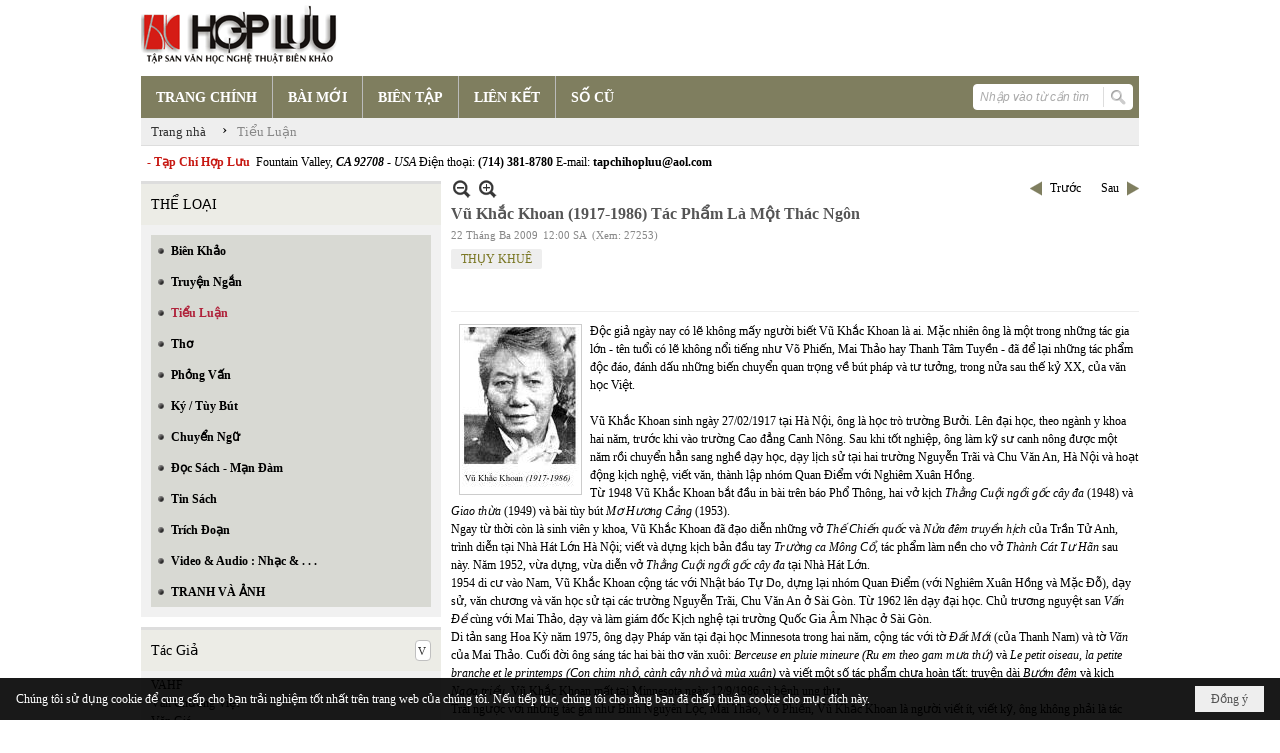

--- FILE ---
content_type: text/html; charset=utf-8
request_url: https://hopluu.net/a422/vu-khac-khoan-1917-1986-tac-pham-la-mot-thac-ngon
body_size: 44725
content:
<!DOCTYPE html><html lang="vi-VN" data-culture="vi-VN" itemscope itemtype="http://schema.org/WebPage"><head><title>Vũ Khắc Khoan (1917-1986) Tác Phẩm Là Một Thác Ngôn - Tiểu Luận - Hợp Lưu</title><meta http-equiv="Content-Type" content="text/html; charset=utf-8"><meta name="viewport" content="width=device-width, initial-scale=1.0, maximum-scale=5"><meta name="format-detection" content="telephone=no"><link href="https://hopluu.net/rss/130/tieu-luan" rel="alternate" title="Hợp Lưu - Tiểu Luận [RSS]" type="application/rss+xml"><meta id="mt_description" itemprop="description" content="Độc giả ngày nay có lẽ không mấy người biết Vũ Khắc Khoan là ai. Mặc nhiên ông là một trong những tác gia lớn - tên tuổi có lẽ không nổi tiếng như Võ Phiến, Mai Thảo hay Thanh Tâm Tuyền - đã để lại những tác phẩm độc đáo, đánh dấu những biến chuyển quan trọng về bút pháp và tư tưởng, trong nửa sau thế kỷ XX, của văn học Việt."><meta id="mt_entitypage" itemprop="mainEntityOfPage" content="/"><meta property="og:type" content="article"><meta property="og:site_name" content="Hợp Lưu"><meta property="og:url" content="https://hopluu.net/a422/vu-khac-khoan-1917-1986-tac-pham-la-mot-thac-ngon"><meta itemprop="og:headline" content="Vũ Khắc Khoan (1917-1986) Tác Phẩm Là Một Thác Ngôn"><meta itemprop="og:description" content="Độc giả ngày nay có lẽ không mấy người biết Vũ Khắc Khoan là ai. Mặc nhiên ông là một trong những tác gia lớn - tên tuổi có lẽ không nổi tiếng như Võ Phiến, Mai Thảo hay Thanh Tâm Tuyền - đã để lại những tác phẩm độc đáo, đánh dấu những biến chuyển quan trọng về bút pháp và tư tưởng, trong nửa sau thế kỷ XX, của văn học Việt."><meta property="og:image" content="https://hopluu.net/images/file/JNUd7Mee0QgBAM5c/whopluu102-final-final-46-0-117x300-1.jpg"><meta property="og:title" content="Vũ Khắc Khoan (1917-1986) Tác Phẩm Là Một Thác Ngôn"><meta property="og:description" content="Độc giả ngày nay có lẽ không mấy người biết Vũ Khắc Khoan là ai. Mặc nhiên ông là một trong những tác gia lớn - tên tuổi có lẽ không nổi tiếng như Võ Phiến, Mai Thảo hay Thanh Tâm Tuyền - đã để lại những tác phẩm độc đáo, đánh dấu những biến chuyển quan trọng về bút pháp và tư tưởng, trong nửa sau thế kỷ XX, của văn học Việt."><meta name="twitter:card" content="summary"><meta name="twitter:url" content="https://hopluu.net/a422/vu-khac-khoan-1917-1986-tac-pham-la-mot-thac-ngon"><meta name="twitter:title" content="Vũ Khắc Khoan (1917-1986) Tác Phẩm Là Một Thác Ngôn"><meta name="twitter:description" content="Độc giả ngày nay có lẽ không mấy người biết Vũ Khắc Khoan là ai. Mặc nhiên ông là một trong những tác gia lớn - tên tuổi có lẽ không nổi tiếng như Võ Phiến, Mai Thảo hay Thanh Tâm Tuyền - đã để lại những tác phẩm độc đáo, đánh dấu những biến chuyển quan trọng về bút pháp và tư tưởng, trong nửa sau thế kỷ XX, của văn học Việt."><meta name="twitter:image" content="https://hopluu.net/images/file/JNUd7Mee0QgBAM5c/whopluu102-final-final-46-0-117x300-1.jpg"><meta name="author" content="Hợp Lưu"><meta name="keywords" content="THỤY KHUÊ,"><meta name="description" content="Độc giả ngày nay có lẽ không mấy người biết Vũ Khắc Khoan là ai. Mặc nhiên ông là một trong những tác gia lớn - tên tuổi có lẽ không nổi tiếng như Võ Phiến, Mai Thảo hay Thanh Tâm Tuyền - đã để lại những tác phẩm độc đáo, đánh dấu những biến chuyển quan trọng về bút pháp và tư tưởng, trong nửa sau thế kỷ XX, của văn học Việt."><link href="/content/themes/owner/hopluu_net/css/BQC5AGV9Lsi1YRb8Wf1SWJKYUPVZ_VJYkphQ9SzGV-3wS2IF.fcss" rel="preload" as="style"><link href="/content/plugins/nv3_plg_sd_Lightbox2/lightbox2/css/AQBAACCTVQs-reU0SGpjLUnSGZdIamMtSdIZlyCTVQs-reU0.fcss" rel="preload" as="style"><link href="/content/themes/owner/hopluu_net/css/AQAgAOTWN-8wREMt4d-LQPPfvuvh34tA89--6-TWN-8wREMt.fcss" rel="preload" as="style"><link href="/content/themes/owner/hopluu_net/css/DgD4AgFlTWX9XRHTwIpnxUQx7PDAimfFRDHs8DZ3Zr8Ih9Et.fcss" rel="preload" as="style"><link href="/content/themes/owner/hopluu_net/browser/AwBPALJQFMB8bo8nFTI-pwDue28VMj6nAO57b91s552R0fFA.fcss" rel="preload" as="style"><link href="/content/themes/owner/hopluu_net/css/BQC5AGV9Lsi1YRb8Wf1SWJKYUPVZ_VJYkphQ9SzGV-3wS2IF.fcss" rel="stylesheet" type="text/css"><link href="/content/plugins/nv3_plg_sd_Lightbox2/lightbox2/css/AQBAACCTVQs-reU0SGpjLUnSGZdIamMtSdIZlyCTVQs-reU0.fcss" rel="stylesheet" type="text/css"><link href="/content/themes/owner/hopluu_net/css/AQAgAOTWN-8wREMt4d-LQPPfvuvh34tA89--6-TWN-8wREMt.fcss" rel="stylesheet" type="text/css"><link href="/content/themes/owner/hopluu_net/css/DgD4AgFlTWX9XRHTwIpnxUQx7PDAimfFRDHs8DZ3Zr8Ih9Et.fcss" rel="stylesheet" type="text/css"><link href="/content/themes/owner/hopluu_net/browser/AwBPALJQFMB8bo8nFTI-pwDue28VMj6nAO57b91s552R0fFA.fcss" rel="stylesheet" type="text/css"><noscript><link type="text/css" rel="stylesheet" href="/content/themes/owner/hopluu_net/css/AQAmAINPjKIJW47QTE4han0uQxpMTiFqfS5DGoNPjKIJW47Q.fcss"></noscript><link rel="canonical" href="https://hopluu.net/a422/vu-khac-khoan-1917-1986-tac-pham-la-mot-thac-ngon"><link rel="icon" sizes="192x192" href="https://hopluu.net/images/file/79wXSyMa0wgBAhtR/web-app-icon-hop-luu-144x144.png"><link rel="icon" sizes="128x128" href="https://hopluu.net/images/file/79wXSyMa0wgBAhtR/w150/web-app-icon-hop-luu-144x144.png"><link rel="apple-touch-icon" href="https://hopluu.net/images/file/79wXSyMa0wgBAhtR/web-app-icon-hop-luu-144x144.png"><link rel="apple-touch-icon" sizes="76x76" href="https://hopluu.net/images/file/79wXSyMa0wgBAhtR/w100/web-app-icon-hop-luu-144x144.png"><link rel="apple-touch-icon" sizes="120x120" href="https://hopluu.net/images/file/79wXSyMa0wgBAhtR/w150/web-app-icon-hop-luu-144x144.png"><link rel="apple-touch-icon" sizes="152x152" href="https://hopluu.net/images/file/79wXSyMa0wgBAhtR/web-app-icon-hop-luu-144x144.png"><meta name="apple-mobile-web-app-title" content="HOP&#32;LUU"><meta name="application-name" content="HOP&#32;LUU"><link rel="shortcut icon" type="image/x-icon" href="https://hopluu.net/images/file/bl8cL-GT0QgBAsgR/favourite.png"><script id="script_loader_init">document.cookie='fn_screen='+window.innerWidth+'x'+window.innerHeight+'; path=/';if(!$)var _$=[],_$$=[],$=function(f){_$.push(f)},js_loader=function(f){_$$.push(f)}</script><script>(function(){var l=window.language,a={"message":"Thông báo","ok":"Đồng ý","cancel":"Hủy lệnh","close":"Đóng lại","enable_cookie":"Trình duyệt của bạn đã tắt cookie. Hãy chắc chắn rằng cookie được bật và thử lại.","":""};if(!l){l=window.language={}}for(var n in a){if(!l[n])l[n]=a[n]}})()</script><style>
body {}
body, html, table, td, input, select, option, textarea { font-family: tahoma; color: #000; }
a, a:visited, a:active, a:focus { color: #000; }
.pcp_paging a { background: #7F7E5F; border: 0 none; }
.cmm_list_container .cmm_list_paging .next a,
.cmm_list_container .cmm_item .cmm_head .cmm_name,
.nw_datepicker .ui-datepicker .ui-datepicker-calendar .ui-state-default { color: #333; }
.cmm_list_container .cmm_item .cmm_head .cmm_group { background: #ccc; }
.nw_box_list_tab_title .tab { border: 1px solid transparent; }
.nw_box_list_tab_title .tab.active { background: #F1F1F1; border: 1px solid #ccc; border-left: 0 none; border-right: 0 none; border-radius: 0 0 0 0; -moz-border-radius: 0 0 0 0; -webkit-border-radius: 0 0 0 0; color: #333; }
.nw_box_list_tab_title .tab.active a { color: #000; }
.nw_boxing .nw_boxing_title { background: #ecece6; font-size: 14px; font-weight: normal; font-family: tahoma; color: #000; padding: 10px !important; border-top: 3px solid #ddd; border-bottom: 0 none; }
.nw_boxing .nw_boxing_content {background: #f1f1f1;}
.nw_boxing .nw_boxing_title a { color: #000; font-weight: normal; }
.pqtq_parentnews .pl_title:before { background: url("/images/file/HGYGdCuk0QgBAKFl/icon-news.jpg") no-repeat scroll left center rgba(0, 0, 0, 0);color: transparent;content: "■";padding-right: 20px; font-size: 15px; vertical-align: 0; }
.pqtq_parentnews .pl_atitle { color: #844703; }
.pqtq_parentnews .pl_atitle:hover { text-decoration: underline; }
.pqtq_parentnews .pl_content_first .pl_readmore a { color: #f00; }
.pl_list .pl_readmore a:after,
.pqtq_parentnews .pl_content_first .pl_readmore a:after { content: ">>"; color: #f00; padding: 0 0 0 5px; }
.pqtq_parentnews .pl_content_first .pl_atitle { color: #000; }
.pqtq_parentnews .pl_content_first .pl_atitle:hover { text-decoration: underline; }
.nw_menu_vertical .liMenu .aMenu { color: #000; font-weight: bold; }
.nw_menu_horizontal > .nw_menu_root > .ulMenu_0 > .liMenu.liMenuActive > .aMenu { background: url("/images/file/LFsdDy-k0QgBAvkW/icoselected.png") no-repeat scroll center 95% #8a8a8a; }
.nw_menu_horizontal .liMenu .aMenu { font-weight: bold; font-size: 14px; }
.nw_adspot div { text-overflow:initial !important; }
#adv_right_scroll.scrolled{position:absolute;left:0;width: 100%;}
	.visible-mobile{display:none !important}
	.visible-tablet{display:none !important}
	.visible-classic{display:none !important}
</style><style>.nw_pagepost_hascontent_visible{display:block}.nw_pagepost_hascontent_hidden{display:none}</style></head><body class="lang_vi  css_device_Modern"><div id="meta_publisher" itemprop="publisher" itemscope itemtype="https://schema.org/Organization"><div itemprop="logo" itemscope itemtype="https://schema.org/ImageObject"><meta itemprop="url" content="http://hopluu.net/images/file/8visqtKT0QgBAIZr/logo-hopluu.png"><meta itemprop="width" content="207"><meta itemprop="height" content="66"></div><meta itemprop="name" content="Hợp&#32;Lưu"><meta itemprop="url" content="http://hopluu.net/"></div><div class="bg_body_head"><div></div></div><div class="bg_body"><div id="nw_root" class="nw_root"><div class="nw_lym_area nw_lym_container"><div class="nw_lym_row" style="position:&#32;relative;" data-name="Row" id="nwwg_17" data-wid="17"><div class="nw_lym_content"><div class="nw_widget" data-name="Logo" id="nwwg_47" data-wid="47"><div class="nw_boxing_padding nw_adspot nw_ver_adspotgroup" id="adspotgroup_id__47"><div class="nw_ver_adspotgroup_h"><div id="adspot_id__1"><div data-load="1"><a target="_self" href="/p119/"><img data-info="207,66" style="float: left; margin: 5px 5px 5px 0px; display: block;" src="/images/file/8visqtKT0QgBAIZr/logo-hopluu.png" height="66" width="207" ></a><a target="_self" href="/p119/"></a><a target="_self" href="/p101/"></a></div><div class="clear"></div></div></div></div></div><div class="nw_widget" data-name="Danh&#32;mục" id="nwwg_42" data-wid="42"><div class="nw_menu_horizontal nw_menu_popup"><div class="nw_boxing_padding nw_menu_container nw_menu_root"><ul class="ulMenu ulMenu_0"><li class="liMenu liMenuFirst"><a tabindex="0" class="aMenu" href="/" title="TRANG CHÍNH"><span class="nw_menu_text">TRANG CHÍNH</span></a></li><li class="liMenu"><a tabindex="0" class="aMenu" href="/p121/bai-moi" title="BÀI MỚI"><span class="nw_menu_text">BÀI MỚI</span></a></li><li class="liMenu"><a tabindex="0" class="aMenu" href="/p120/bien-tap" title="BIÊN TẬP"><span class="nw_menu_text">BIÊN TẬP</span></a></li><li class="liMenu"><a tabindex="0" class="aMenu" href="/p124/lien-ket" title="LIÊN KẾT"><span class="nw_menu_text">LIÊN KẾT</span></a></li><li class="liMenu liMenuLast"><a tabindex="0" class="aMenu" href="/p122/so-cu" title="SỐ CŨ"><span class="nw_menu_text">SỐ CŨ</span></a></li></ul><div class="clear"></div></div></div></div><div class="nw_widget" style="float:&#32;right;&#32;margin-top:&#32;-34px;&#32;margin-right:&#32;6px;&#32;width:&#32;160px;" data-name="Tìm&#32;kiếm" id="nwwg_55" data-wid="55"><div class="nw_boxing_padding"><div class="nw_search"><form action="/search" method="get"><input type="hidden" value="L2E0MjIvdnUta2hhYy1raG9hbi0xOTE3LTE5ODYtdGFjLXBoYW0tbGEtbW90LXRoYWMtbmdvbg" name="r" > <input id="search_k" name="k" maxlength="48" class="textbox nw_search_txt" type="text" placeholder="Nhập vào từ cần tìm" > <input class="button nw_search_btn" type="submit" value="Tìm kiếm" > <label for="search_k" style="position: absolute; top: -5000px; left: -5000px; z-index:-1">Search</label><div class="clear"></div></form></div></div></div><div class="nw_widget" style="border-bottom:&#32;1px&#32;solid&#32;#ddd;" data-name="Điều&#32;hướng" id="nwwg_1107" data-wid="1107"><div class="nw_navigator" role="navigation" aria-label="Điều hướng"><ul class="ulNav"><li class="liNav liHome"><a class="aNav" href="/"><span class="aNavText">Trang nhà</span></a></li><li class="liSeperator">›</li><li class="liNav liNavFirst liNavLast liNavActive"><a class="aNav" href="/p130/tieu-luan" title="Tiểu Luận"><span class="aNavText">Tiểu Luận</span></a></li></ul><div class="clear"></div></div></div><div class="nw_widget" style="margin:&#32;7px&#32;0;" data-name="Chữ&#32;chạy&#32;ngang" id="nwwg_78" data-wid="78"><div class="nw_boxing_padding nw_adspot nw_random_adspotgroup" id="adspotgroup_id__78" data-effect="continous" data-time="46000" data-duration="600" data-hover="1"><div id="adspot_id__6" class="advcurrent"><div data-load="1"><div style="display: inline-block;"><span style="color: #c71913; font-weight: bold;">&nbsp; - Tạp Chí Hợp Lưu&nbsp;</span>&nbsp;Fountain Valley, <span style="font-style: italic;"><span style="font-weight: bold;">CA 92708&nbsp;</span>- USA</span> Điện thoại: <span style="font-weight: bold;">(714) 381-8780</span> E-mail: <span style="font-weight: bold;">tapchihopluu@aol.com</span></div></div><div class="clear"></div></div></div></div><div class="clear"></div></div></div><div class="nw_lym_row" data-name="Trang&#32;nhà" id="tb_center" data-wid="1243"><div class="nw_lym_area"><div class="nw_lym_row" data-name="Row" id="nwwg_1244" data-wid="1244"><div class="nw_lym_area"><div class="nw_lym_col col-lg-3" style="width:310px;position:relative" data-name="Left" id="tg_right_bar" data-wid="1245"><div class="nw_lym_area"><div class="nw_lym_row" data-name="Row" id="nwwg_1247" data-wid="1247"><div class="nw_lym_content"><div class="nw_widget" style="margin-top:&#32;3px;" data-name="THỂ&#32;LOẠI" id="nwwg_41" data-wid="41"><div class="nw_boxing"><div class="nw_boxing_title">THỂ LOẠI</div><div class="nw_boxing_content"><div class="nw_menu_vertical nw_menu_popup"><div class="nw_boxing_padding nw_menu_container nw_menu_root"><ul class="ulMenu ulMenu_0"><li class="liMenu liMenuFirst"><a tabindex="0" class="aMenu" href="/p128/bien-khao" title="Biên Khảo"><span class="nw_menu_text">Biên Khảo</span></a></li><li class="liMenu"><a tabindex="0" class="aMenu" href="/p129/truyen-ngan" title="Truyện Ngắn"><span class="nw_menu_text">Truyện Ngắn</span></a></li><li class="liMenu liMenuActive liMenuHold"><a tabindex="0" class="aMenu" href="/p130/tieu-luan" title="Tiểu Luận"><span class="nw_menu_text">Tiểu Luận</span></a></li><li class="liMenu"><a tabindex="0" class="aMenu" href="/p133/tho" title="Thơ"><span class="nw_menu_text">Thơ</span></a></li><li class="liMenu"><a tabindex="0" class="aMenu" href="/p131/phong-van" title="Phỏng Vấn"><span class="nw_menu_text">Phỏng Vấn</span></a></li><li class="liMenu"><a tabindex="0" class="aMenu" href="/p132/ky-tuy-but" title="Ký / Tùy Bút"><span class="nw_menu_text">Ký / Tùy Bút</span></a></li><li class="liMenu"><a tabindex="0" class="aMenu" href="/p135/chuyen-ngu" title="Chuyển Ngữ"><span class="nw_menu_text">Chuyển Ngữ</span></a></li><li class="liMenu"><a tabindex="0" class="aMenu" href="/p137/doc-sach-man-dam" title="Đọc Sách - Mạn Đàm"><span class="nw_menu_text">Đọc Sách - Mạn Đàm</span></a></li><li class="liMenu"><a tabindex="0" class="aMenu" href="/p136/tin-sach" title="Tin Sách"><span class="nw_menu_text">Tin Sách</span></a></li><li class="liMenu"><a tabindex="0" class="aMenu" href="/p134/trich-doan" title="Trích Đoạn"><span class="nw_menu_text">Trích Đoạn</span></a></li><li class="liMenu"><a tabindex="0" class="aMenu" href="/p138/video-audio-nhac" title="Video &amp; Audio : Nhạc &amp; . . ."><span class="nw_menu_text">Video &amp; Audio : Nhạc &amp; . . .</span></a></li><li class="liMenu liMenuLast"><a tabindex="0" class="aMenu" href="/p3990/tranh-va-anh" title="TRANH VÀ ẢNH"><span class="nw_menu_text">TRANH VÀ ẢNH</span></a></li></ul><div class="clear"></div></div></div></div></div></div><div class="nw_widget" data-name="Tác&#32;Giả" id="nwwg_95" data-wid="95"><div class="nw_boxing"><div class="nw_boxing_title"><div class="nw_author_alphabet"><select id="nw_author_alphabet_95" class="select"><option>A</option><option>Â</option><option>Ả</option><option>B</option><option>C</option><option>D</option><option>Đ</option><option>E</option><option>F</option><option>G</option><option>H</option><option>I</option><option>J</option><option>K</option><option>L</option><option>M</option><option>N</option><option>O</option><option>P</option><option>Q</option><option>R</option><option>S</option><option>T</option><option>U</option><option>V</option><option>X</option><option>Y</option></select></div>Tác Giả</div><div class="nw_boxing_content"><div class="nw_author_alphabet_list" id="nw_author_alphabet_95_con" data-href="/author/post?r=L2E0MjIvdnUta2hhYy1raG9hbi0xOTE3LTE5ODYtdGFjLXBoYW0tbGEtbW90LXRoYWMtbmdvbg"></div><script>$(function(){var n = "#nw_author_alphabet_95", c = $(n).children(), h = $(n + '_con').attr('data-href'); $(n).val($(c[nw.random(0,c.length-1)]).text()).change(function(){$.post('/cmd/authorch', {c:$(n).val()}, function(d){$(n + '_con').html(d).find('a').each(function(){$(this).attr('href', h + '&a=' + $(this).attr('data-aid')) }); }); }).change(); }) </script></div></div></div><div class="nw_widget" data-name="Tìm&#32;đọc" id="nwwg_1124" data-wid="1124"><div class="nw_boxing"><div class="nw_boxing_title">Tìm đọc</div><div class="nw_boxing_content"><div class="nw_boxing_padding nw_adspot nw_ver_adspotgroup" id="adspotgroup_id__1124"><div class="nw_ver_adspotgroup_h"><div id="adspot_id__7"><div class="nw_async noscript" data-type="adspot" data-src="/banner/7/637565588459441784/635230020230823001"><noscript><iframe title="adv" class="adspot_iframe" src="/banner/7/637565588459441784/635230020230823001" style="border:0"></iframe></noscript></div><div class="clear"></div></div></div></div></div></div></div><div class="clear"></div></div></div><div class="nw_lym_row" data-name="Row" id="adv_right_scroll" data-wid="1248"><div class="nw_lym_content"><div class="nw_widget" data-name="Adv&#32;Scroll" id="nwwg_1227" data-wid="1227"><script type="text/javascript">$(function () {if (BROWSER.Mobile || BROWSER.Tablet) return; var tg_right = $('#tg_right_bar'), tg_adv = $('#adv_right_scroll'), is_advscroll = 0, tb_tmp = $('<div></div>').insertBefore(tg_adv).hide(); var flag = false, w = $(window), f = function () {var y = w.scrollTop(), yT = $(document).innerHeight() - w.innerHeight(); if (tg_adv.length) {if (!is_advscroll) is_advscroll = tg_adv.offset().top; var oF = tg_right.offset(), cT = oF.top, rH = $('#tb_center').height() + cT; if (y > is_advscroll) {var hT = tg_adv.height(); tb_tmp.show().height(hT); if (y + hT > rH) {tg_adv.addClass('scrolled').css('top', rH - hT - cT); } else {tg_adv.addClass('scrolled').css('top', y - cT); } } else if (is_advscroll) {is_advscroll = 0; tb_tmp.hide(); tg_adv.removeClass('scrolled'); } } }; f(); w.scroll(f).resize(f); }); </script></div><div class="clear"></div></div></div><div class="clear"></div></div><div class="clear"></div></div><div class="nw_lym_col col-lg-9" style="width:698px" data-name="Zone" id="nwwg_1246" data-wid="1246"><div class="nw_lym_content"><div class="nw_widget" data-name="Content" id="nwwg_25" data-wid="25"><div role="article" itemscope itemtype="http://schema.org/Article" itemref="meta_publisher mt_entitypage"><a id="pDetail" rel="nofollow" href="/a422/vu-khac-khoan-1917-1986-tac-pham-la-mot-thac-ngon" title="Vũ&#32;Khắc&#32;Khoan&#32;(1917-1986)&#32;Tác&#32;Phẩm&#32;Là&#32;Một&#32;Thác&#32;Ngôn" itemprop="url"></a><div class="nw_post_detail_container nw_post_detail_container_brief"><div class="nw_post_detail pd_printable" id="pd_detail_422"><div id="dltp_image" itemprop="image" itemscope itemtype="https://schema.org/ImageObject"><meta itemprop="url" content="/images/file/JNUd7Mee0QgBAM5c/whopluu102-final-final-46-0-117x300-1.jpg"><meta itemprop="width" content="117"><meta itemprop="height" content="165"></div><div class="pd_header"><div class="pd_header_content"><div class="pd_tools pd_tools_top"><div class="pd_nextback"><a class="prevpost" href="/p130a392/vi-thuy-linh-va-mot-kieu-tu-duy-ve-loi" title="Trước"><span class="icon"></span>Trước</a><a class="nextpost" href="/p130a391/doc-tho-di-cao-moi-cua-luu-quang-vu" title="Sau"><span class="icon"></span>Sau</a></div><div class="pd_zoom noscript"><a class="zoomin" title="Thu nhỏ" onclick="return news.zoomin()"><span class="icon"></span></a><a class="zoomout" title="Phóng to" onclick="return news.zoomout()"><span class="icon"></span></a></div><div class="clear"></div></div><div class="pd_title"><h1 id="dltp_name" itemprop="name headline">Vũ Khắc Khoan (1917-1986) Tác Phẩm Là Một Thác Ngôn</h1></div><div class="pd_info"><span class="pd_date">22 Tháng Ba 2009</span><span class="pd_time">12:00 SA</span><span class="pd_view">(Xem: 27253)</span><time id="dltp_date" itemprop="datePublished dateModified" datetime="2009-03-22"></time></div><ul class="pd_author"><li class="title">Tác giả :</li><li class="item" itemprop="author"><a title="THỤY&#32;KHUÊ" href="/author/post/3/1/thuy-khue">THỤY&#32;KHUÊ</a></li><li class="clear"></li></ul><div class="noscript nw_addthis_container nw_addthis_container_16" data-html="&lt;div addthis:url=&quot;https://hopluu.net/a422/vu-khac-khoan-1917-1986-tac-pham-la-mot-thac-ngon&quot; addthis:title=&quot;Vũ Khắc Khoan (1917-1986) Tác Phẩm Là Một Thác Ngôn&quot; addthis:description=&quot;Độc giả ngày nay có lẽ không mấy người biết Vũ Khắc Khoan là ai. Mặc nhiên ông là một trong những tác gia lớn - tên tuổi có lẽ không nổi tiếng như Võ Phiến, Mai Thảo hay Thanh Tâm Tuyền - đã để lại những tác phẩm độc đáo, đánh dấu những biến chuyển quan trọng về bút pháp và tư tưởng, trong nửa sau thế kỷ XX, của văn học Việt.&quot; class=&quot;addthis_toolbox addthis_default_style addthis_16x16_style&quot;&gt;&lt;a class=&quot;addthis_button_facebook&quot;&gt;&lt;/a&gt;&lt;a class=&quot;addthis_button_twitter&quot;&gt;&lt;/a&gt;&lt;a class=&quot;addthis_button_compact&quot;&gt;&lt;/a&gt;&lt;/div&gt;"></div><div class="clear"></div></div></div><div class="pd_description nw_zoomcontent normal"><div><div itemprop="description"><p align="left"><img src="/images/site/blank.png" align="left" vspace="2" hspace="8" border="0" width="117" height="165" data-info="117,165" title="whopluu102-final-final-46_0_117x300_1" alt="whopluu102-final-final-46_0_117x300_1" class="imglazy imgcontent" data-original="/images/file/JNUd7Mee0QgBAM5c/whopluu102-final-final-46-0-117x300-1.jpg"><noscript><img src="/images/file/JNUd7Mee0QgBAM5c/whopluu102-final-final-46-0-117x300-1.jpg" align="left" vspace="2" hspace="8" border="0" width="117" height="165" data-info="117,165" title="whopluu102-final-final-46_0_117x300_1" alt="whopluu102-final-final-46_0_117x300_1"></noscript>Độc giả ngày nay có lẽ không mấy người biết Vũ Khắc Khoan là ai. Mặc nhiên ông là một trong những tác gia lớn - tên tuổi có lẽ không nổi tiếng như Võ Phiến, Mai Thảo hay Thanh Tâm Tuyền - đã để lại những tác phẩm độc đáo, đánh dấu những biến chuyển quan trọng về bút pháp và tư tưởng, trong nửa sau thế kỷ XX, của văn học Việt.</p><p align="left"> </p><p align="left">Vũ Khắc Khoan sinh ngày 27/02/1917 tại Hà Nội, ông là học trò trường Bưởi. Lên đại học, theo ngành y khoa hai năm, trước khi vào trường Cao đẳng Canh Nông. Sau khi tốt nghiệp, ông làm kỹ sư canh nông được một năm rồi chuyển hẳn sang nghề dạy học, dạy lịch sử tại hai trường Nguyễn Trãi và Chu Văn An, Hà Nội và hoạt động kịch nghệ, viết văn, thành lập nhóm Quan Điểm với Nghiêm Xuân Hồng. </p><p align="left">Từ 1948 Vũ Khắc Khoan bắt đầu in bài trên báo Phổ Thông, hai vở kịch <i>Thằng Cuội ngồi gốc cây đa </i>(1948) và <i>Giao thừa</i> (1949) và bài tùy bút <i>Mơ Hương Cảng</i> (1953). </p><p align="left">Ngay từ thời còn là sinh viên y khoa, Vũ Khắc Khoan đã đạo diễn những vở <i>Thế Chiến quốc</i> và <i>Nửa đêm truyền hịch </i>của Trần Tử Anh, trình diễn tại Nhà Hát Lớn Hà Nội; viết và dựng kịch bản đầu tay <i>Trường ca Mông Cổ</i>, tác phẩm làm nền cho vở <i>Thành Cát Tư Hãn</i> sau này. Năm 1952, vừa dựng, vừa diễn vở <i>Thằng Cuội ngồi gốc cây đa</i> tại Nhà Hát Lớn.</p><p align="left">1954 di cư vào Nam, Vũ Khắc Khoan cộng tác với Nhật báo Tự Do, dựng lại nhóm Quan Điểm (với Nghiêm Xuân Hồng và Mặc Đỗ), dạy sử, văn chương và văn học sử tại các trường Nguyễn Trãi, Chu Văn An ở Sài Gòn. Từ 1962 lên dạy đại học. Chủ trương nguyệt san <i>Vấn Đề</i> cùng với Mai Thảo, dạy và làm giám đốc Kịch nghệ tại trường Quốc Gia Âm Nhạc ở Sài Gòn. </p><p align="left">Di tản sang Hoa Kỳ năm 1975, ông dạy Pháp văn tại đại học Minnesota trong hai năm, cộng tác với tờ <i>Đất Mới</i> (của Thanh Nam) và tờ <i>Văn</i> của Mai Thảo. Cuối đời ông sáng tác hai bài thơ văn xuôi: <i>Berceuse en pluie mineure (Ru em theo gam mưa thứ) </i>và <i>Le petit oiseau, la petite branche et le printemps (Con chim nhỏ, cành cây nhỏ và mùa xuân) </i>và viết một số tác phẩm chưa hoàn tất: truyện dài <i>Bướm đêm</i> và kịch <i>Ngọa triều</i>. Vũ Khắc Khoan mất tại Minnesota ngày 12/9/1986 vì bệnh ung thư.</p><p align="left">Trái ngược với những tác gia như Bình Nguyên Lộc, Mai Thảo, Võ Phiến, Vũ Khắc Khoan là người viết ít, viết kỹ, ông không phải là tác giả bình dân. Tác phẩm để lại không nhiều: Về kịch có <i>Giao thừa </i>và <i>Hậu trường, Thằng Cuội ngồi gốc cây đa </i>(in năm 1949), <i>Thành Cát Tư Hãn</i> (1961), <i>Những người không chịu chết</i> (An Tiêm) và <i>Ngộ nhận</i> (Quan Điểm, 1969). Về truyện, có <i>Thần Tháp Rùa</i> (Nguyễn Đình Vượng, 1957). Về biên khảo có <i>Tìm hiểu sân khấu chèo, Vở chèo Quan Âm Thị Kính</i> (Lửa Thiêng, 1974). Và tùy bút có <i>Mơ Hương Cảng</i> (Kẻ Sĩ, 1971), <i>Đọc kinh</i> (An Tiêm, Paris, 1990) và <i>Đoản văn xa nước</i> (An Tiêm, 1995).</p><p align="left">*</p><p align="left">Vũ Khắc Khoan giao hòa triết lý Đông Tây, cổ điển và hiện đại trong tác phẩm văn học một cách tài tình. Sáng tác ít, nhưng mỗi tác phẩm đều đạt tới mức cổ điển. Cổ điển trong cái nghĩa đẹp nhất: không theo thời thượng mà tìm đến những giá trị phi thời gian. Có thể nói ông là một trường hợp <i>«văn dĩ tải đạo»</i> độc đáo trong văn học Việt Nam. Cái <i>đạo</i> ở đây là <i>tư tưởng</i>, là những <i>vấn đề</i> đặt ra cho người trí thức tiểu tư sản ở thời kỳ chia đôi đất nước nói riêng, và con người nói chung, trực diện với nghệ thuật và cuộc sống. Đối với Vũ Khắc Khoan, Thành Cát Tư Hãn chỉ là một <i>cái cớ</i>, một <i>prétexe</i>. Tình yêu cũng chỉ là một cái cớ, một prétexe, để viết... Tất nhiên phải hiểu thêm là nhân vật, đề tài... cũng chỉ là cái cớ để tác giả biểu lộ tư tưởng và nghệ thuật của mình.</p><p align="left">Biểu lộ như thế nào? Vũ Khắc Khoan có những cách thể hiện tác phẩm khác người. Ví dụ ông tạo ra một thể văn gọi là <i>lộng ngôn</i>, lưng chừng giữa kịch và tùy bút, để nói lên tính ngoa ngoắt của lời nói, ngoa ngoắt của «văn chương». Trong <i>Thần Tháp Rùa</i>, ông lồng hệ thống tư tưởng của mình trong bốn truyện thần kỳ: <i>Thần Tháp Rùa, Trương Chi, Nhập Thiên Thai</i> (Lưu Nguyễn) và <i>Người đẹp trong tranh </i>(truyện Tú Uyên) để tạo ra một lối viết mới mà trước ông, chưa thấy ai thử nghiệm (Cao Huy Khanh gọi là <i>huyền truyện</i>), và sau ông, không ai tiếp nối được. </p><p align="left"> </p><p align="left">1954, trước bối cảnh chia đôi đất nước, thành phần «trí thức tiểu tư sản» của Vũ Khắc Khoan ở cái thế gì? Thế ấy, Vũ Khắc Khoan gọi là <i>«trên đe dưới búa», «tư bản đè xuống, vô sản vùng lên»: </i>người trí thức tiểu tư sản <i>«Khoan tôi»</i> ở trong <i>thế kẹt</i>: Họ thuộc giai tầng lưng chừng, không giầu mà chẳng nghèo, không theo hai cực mà bị hai cực dồn ép lại. Đoản văn <i>Thần Tháp Rùa</i> viết về cái <i>thế kẹt</i> ấy của người trí thức tiểu tư sản trong thời điểm sắp chia đôi đất nước: chọn con đường nào cũng khó. Tác giả lồng thời sự trong không khí cổ kính của Thăng Long tự nghìn năm trước: với thư sinh họ Đỗ lên <i>Kẻ Chợ</i> trọ học, đứng trước những đảo điên của thời cuộc, chàng giữ thái độ lừng khừng khiến có người hỏi: <i>«Hiện nay thiên hạ chia đôi, không trắng thời đen, mà nghe ông nói thì thật không biết là đen hay trắng.»</i> Đỗ trả lời: <i>«Tại sao lại cứ bắt buộc phải là đen hay trắng?»</i> Phong cách và nghệ thuật của Vũ Khắc Khoan là đem việc hôm nay lồng vào bối cảnh hôm qua, đem những chuyện thời sự như sự kiện viên thị trưởng Thẩm Hoàng Tín ra lệnh bắt rùa để triển lãm, việc cầu Thê Húc gẫy đôi... làm điềm chia đôi đất nước, tất cả những yếu tố đó, được thể hiện trong văn qua những hình ảnh hư ảo tuyệt vời của thời cổ tích, ông viết: <i>«Dưới ánh trăng nguyên tiêu, Đỗ đứng lặng nhìn Rùa. Đỗ chợt thấy mắt rùa như mờ lệ. Đỗ hỏi: Cũng biết thùy lệ ư?» </i></p><i></i><p align="left">Dùng thể văn cổ điển, biền ngẫu, hàm súc, trau chuốt, chữ đắt giá, tạo vẻ đẹp cổ kính của một thời lồng trong nhiều thời. Đem những băn khoăn của hôm nay lồng trong không khí cổ điển của hôm qua. Qua bốn đoản văn <i>Thần Tháp Rùa, Trương Chi, Thiên Thai</i> và <i>Người đẹp trong tranh</i>, Vũ Khắc Khoan đã «dùng» nghệ thuật để nói lên tư tưởng của mình về cuộc hiện sinh phi lý, về ảo tưởng thiên thai không bao giờ có thật, về cái thế sâu xé của người nghệ sĩ giữa hai thế lực: trưởng giả và thuyền chài, về sự lựa chọn khó khăn của người nghệ sĩ giữa tác phẩm để đời và lạc thú trong cuộc sống sinh thực và phồn thực.</p><p align="left">Thần Tháp Rùa chao đảo giữa thực tế chính trị lịch sử của Việt Nam thời kỳ chia đôi đất nước và thực tế của Việt Nam hôm nay, hơn ba mươi năm sau ngày thống nhất đất nước. Tác phẩm bắc cầu giữa huyền thoại và đời sống, giữa xưa và nay, để đưa ra thực tế của văn bản nghệ thuật.</p><p align="left"> </p><i></i><p align="left"><i>Thành Cát Tư Hãn</i> là tác phẩm chủ yếu của Vũ Khắc Khoan, phản ảnh sâu sắc địa bàn tư tưởng và tầm vóc của tác giả. <i>Thành Cát Tư Hãn</i> chỉ là một cái cớ để Vũ Khắc Khoan đề cập đến hai vấn đề cơ bản: <i>Thuyết định mệnh</i> và <i>Thuyết đợi chờ.</i> Bối cảnh vở kịch diễn ra trong những ngày cuối đời của Thành Cát Tư Hãn, ở mặt trận Tây Hạ. Kịch bản được dàn dựng theo truyền thống bi tráng kịch cổ điển Hy Lạp, lối Eschyle, Sophocle: Cái chết là tất yếu. Thành Cát Tư Hãn, vị đại hãn Mông Cổ, <i>«sừng sững, lầm lì, khốc liệt và hầu như vô giác» </i>tự xác định mình là Trời, là Thượng Đế, quyết san bằng <i>Đất liền</i>, tiêu diệt tất cả những sinh mạng cản trở bước tiến của quân Mông Cổ. Thành Cát Tư Hãn đã thành công trong sự tàn sát, đã giết hết <i>nhân sinh</i>, nhưng không giết được <i>Thần chết</i>, kẻ thù vô hình của mình. <i>Không thắng được định mệnh</i>. Thành Cát Tư Hãn, vị đại hãn khốc liệt, uổng công tìm thuốc trường sinh, uổng công <i>«dọc ngang chém giết, để rồi ... để rồi một ngày kia cũng mục nát như cây cỏ.»</i></p><p align="left"><i>Định mệnh</i> của Thành Cát Tư Hãn là <i>Thần chết,</i> được khắc tạc dưới những nét của Cỗ Giã Trường, anh hùng Tây Hạ, một kẻ vô hình, chỉ có thanh kiếm của hắn là hiện hữu. Trong suốt vở kịch, Thành Cát Tư Hãn <i>chờ đợi</i> Cổ Giã Trường, nhưng <i>hắn không đến, hắn chưa đến</i>. Mỗi lần có tin Cổ Giã Trường sẽ đến, là một thủ cấp của người thân đại hãn được bưng ra bệ kiến, như chén thuốc độc dâng lên trước «Mệnh Trời». Bi kịch của Hãn là bi kịch của nhân sinh: Con người khốc liệt và kiêu hùng nhất là Thành Cát Tư Hãn cũng chỉ đợi chờ cái chết. <i>Sống để chờ chết</i> và <i>không ai biết trước diện mạo định mệnh của mình</i>, là những chủ đề chính trong tác phẩm. <i>Thuyết định</i> <i>mệnh</i> và <i>thuyết đợi chờ</i> giao thoa với nỗi cô đơn tuyệt đối của vị đại hãn trong sa mạc thần quyền, tạo nên hình tượng bi đát nhất của một bạo chúa trong tác phẩm <i>Thành Cát Tư Hãn</i>.</p><p align="left">Vũ Khắc Khoan hòa trộn hai lối nghệ thuật kịch trường mà ông rất thích: <i>«lắm lời nhất»</i> như Shakespeare và <i>«ít lời nhất»</i> như Samuel Beckett. Nhiều người cho rằng sự <i>đợi chờ</i> trong kịch của ông là do ảnh hưởng kịch <i>En attendant Godot</i> (Đợi Godot) của Samuel Beckett. Nhưng thực ra, tư tưởng <i>đợi chờ</i> đã có trong Vũ Khắc Khoan từ vở <i>Giao thừa</i> (đợi giao thừa) viết năm 1949 (được trình diễn năm 1951 tại Nhà Hát Lớn, Hà-nội) trong khi kịch của Samuel Beckett đến 1953 mới được trình diễn ở Paris. Do đó, sự trùng hợp tư tưởng ban đầu có lẽ chỉ là ngẫu nhiên. Sau này Vũ tìm đọc và nghiên cứu Beckett, và ông đã viết những nhận định sâu sắc của ông về Samuel Beckett, trong bài tiểu luận <i>En attendant Godot</i> ( Đợi Godot) in trong Giấc Mơ Hương Cảng. </p><p align="left">Vì vậy chúng tôi đặt <i>thuyết đợi chờ</i> như một yếu tố đặc thù trong hệ thống tư tưởng của Vũ Khắc Khoan, độc lập với Samuel Beckett, đã có trong họ Vũ, từ trước khi ông tiếp xúc với tác phẩm của Beckett.</p><p align="left">Tác phẩm <i>Đoản văn xa nước</i>, tập hợp những bài viết cuối cùng của nhà văn tại hải ngoại, là một tập hợp những truyện, ký, hồi ức và tùy bút. Trong đó bài tuỳ bút <i>Đọc kinh</i>, tác phẩm cuối cùng của nhà văn, là một suy nghiệm triết học về sống và chết, về có và không, của một đời người, bôn ba trong sinh hoạt tư tưởng và nghệ thuật. </p><p align="left">Vũ Khắc Khoan là một trong những nhà văn Việt nam đã hoà đồng hai yếu tố khó nhất trong một tác phẩm văn học: triết học và văn chương, để làm sao cho tác phẩm, tuy chở tư tưởng triết học, nhưng đọc vẫn thú vị, thanh thoát như một áng văn xuôi đầy chất thơ. Và chính ở chỗ đó, mà người nghệ sĩ Vũ Khắc Khoan đã hoà đồng được thiên thai và thế tục, thiên đàng và trần thế, điều không thể làm được trong thực tại cuộc đời, chỉ có thể hiện hữu trong tưởng tượng và nghệ thuật. </p><b><i></i></b><p align="left"> </p><p align="left"><b><i>Thần Tháp Rùa</i></b><i></i> </p><i></i><p align="left"><i>Thần tháp rùa</i> là một trong những tác phẩm huyền ảo, đặc sắc nhất mà văn học Việt Nam có được trong nửa sau thế kỷ XX. Nếu trong nửa đầu, chúng ta đã có những tác phẩm của Nguyễn Tuân, đặc biệt <i>Chùa Đàn</i> là một kiệt tác. Thì nửa sau, chúng ta có <i>Thần Tháp Rùa</i>.</p><p align="left">Nhưng nghệ thuật của Nguyễn Tuân và Vũ Khắc Khoan hoàn toàn khác nhau. Sự huyền ảo (fantastique) của họ cũng khác: Nguyễn Tuân đi vào địa hạt tâm linh huyền bí của con người, vào những ẩn ức dục tình truyền kiếp, trong một không khí hiện thực hôn mê, ma quái, có thể xảy ra ở bất cứ nơi nào. <i>Trọng tâm huyền ảo của Nguyễn Tuân là con người, </i>là sự huyền ảo trong tâm linh con người, những ám ảnh, những nhiệt tình, những cảm xúc mãnh liệt trong tình yêu và nghệ thuật nơi <i>Con Người</i>. Dù có «ma», như hồn Chánh Thú, hồn Mợ Lãnh, nhưng những hồn này hiện diện để đốt cháy nhiệt tình trong những người sống là Cô Tơ, Bá Nhỡ, Cậu Lãnh. Con người ở Nguyễn là <i>Con Người</i> viết hoa. </p><p align="left">Trong khi Vũ Khắc Khoan tạo ra một không khí huyền ảo <i>không thể dựng lại được</i> trên bất cứ một thực tế nào. Bởi Vũ đã pha trộn những chiều không gian và thời gian khác nhau trong cùng một môi trường. Vũ cho những nhân vật thời nay sống trong không khí thời xưa, với văn chương biền ngẫu, âm điệu cổ, với Rùa thần, với Thiên Thai, tiên cảnh, với hiện thực Bồ Tùng Linh. Không khí truyện của họ Vũ vừa thực vừa ảo, con người trong truyện cũng vừa thực vừa ảo, nhưng không làm ta sợ (đọc Bồ Tùng Linh, ta cũng không sợ). Bởi Vũ không dùng không khí huyền hoặc để áp đảo tinh thần nhân vật và người đọc như Nguyễn. Vũ dùng người, dùng nhân vật, như Bồ, để phát biểu những điều mà Vũ ấp ủ trong lòng. Đối với Vũ, nhân vật chỉ là cái cớ, <i>tác phẩm chỉ là một thác ngôn về những Vấn Đề. </i>Yếu tố chính trong tác phẩm <i>Thần Tháp Rùa</i> của Vũ Khắc Khoan là những <i>Vấn Đề</i>. Là con người xuyên qua những vấn đề. Vũ dùng nhân vật để giải quyết những vấn đề đang sôi bỏng trong đầu Vũ, trong thực tại xã hội mà Vũ đang sống. Và như một nhà tiên tri, tất cả những vấn đề họ Vũ đặt ra thời kỳ 1954, thời kỳ đất nước vừa bị chia đôi, dường như vẫn còn tồn tại đến ngày nay. Vì thế mà tác phẩm của Vũ Khắc Khoan đã trở thành cổ điển ngay khi vừa chào đời. </p><p align="left"> </p><p align="left">Thần Tháp Rùa là một tập <i>huyền truyện</i> gồm 4 truyện: <i>Thần tháp Rùa</i>, <i>Trương Chi</i>, <i>Nhập Thiên Thai </i>và <i>Người đẹp trong tranh</i>, viết trong khoảng từ 1954 đến 1957. Đây không phải là tác phẩm đầu tay, nhưng là tác phẩm nòng cốt của Vũ Khắc Khoan, mở đầu cho một quan niệm sáng tác, một cách suy tư, một lối sống, lối viết, một lối lựa chọn, đúng ra là sự phân vân không biết lựa chọn như thế nào. Nó là sự đong đưa giữa những vấn đề lớn của dân tộc, của con người, giữa <i>xuất thế</i> và <i>nhập thế</i>, giữa <i>trắng</i> và <i>đen</i>, giữa <i>thiên đường</i> và <i>trần thế</i>, giữa <i>nghệ thuật</i> và <i>cuộc đời</i>. Mỗi lựa chọn là một câu hỏi: Nghệ thuật có thể rời xa cuộc sống được chăng ? Nghệ thuật có thể phục vụ thế quyền được chăng? Người trí thức, nghệ sĩ tiểu tư sản Vũ Khắc Khoan, tức «Khoan tôi» như tiếng ông tự gọi mình, sống trong thời đại mà vô sản vùng lên tư bản đè xuống ấy, có thể làm gì được?</p><p align="left">Nhưng chính cái «Khoan tôi» ấy, cũng lại là một giá trị nghệ thuật và tư tưởng, bởi chính hắn - <i>Khoan tôi</i> - cái tôi của người nghệ sĩ, hắn là kẻ sáng tạo, mà kẻ sáng tạo thì không tư bản mà cũng chẳng vô sản, hắn chỉ là người viết ra tác phẩm. Hắn còn là kẻ trí thức, và<i> cái kẻ trí thức ấy, cái kẻ sáng tạo ấy, ngày nay vẫn chưa thoát khỏi tình thế trên đe dưới búa, </i>vì thế mà <i>Khoan tôi</i> 1954, vẫn còn là <i>Khoan tôi</i>, khuôn mặt trí thức sáng tạo Việt nam hôm nay: tác phẩm của Vũ Khắc Khoan có tính chất tiên tri. </p><p align="left"> </p><p align="left">*</p><p align="left">Truyện dựng trên các truyền thuyết: về Thần Kim Quy, về tiếng hát Trương Chi, về Lưu Nguyễn nhập thiên thai, về Tú Uyên Giáng Kiều. Vũ Khắc Khoan tái tạo các huyền tích cũ để kiến trúc một tác phẩm mới. Những huyền thoại về Thần Kim Quy, Trương Chi, Lưu Nguyễn nhập thiên thai, về Tú Uyên Giáng Kiều, được ông dựng lại trong một tư thế mới, không còn đơn thuần là thần tích nữa, bởi chúng đã được biến cải, nhào nặn lại trong không khí, trong môi trường nửa tiên nửa tục, nửa hiện sinh nửa tiền kiếp, nửa hôm qua nửa hôm nay, chúng trở thành một sản phẩm phi kim, phi cổ, trong một đầu thai, một sống lại, mới. </p><i></i><p align="left"><i>Vấn đề</i> đầu tiên, đi từ một thực tại đơn giản, đó là thực tại lịch sử của thời chia đôi đất nước: Thiên hạ chia đôi, anh theo bên nào? </p><p align="left">Trong truyện Thần Tháp Rùa, Người thư sinh họ Đỗ chính là <i>Khoan tôi</i>, được mô tả như sau:</p><i></i><p align="left"><i>«Lên đến Kẻ Chợ, Đỗ ngồi dạy học ở phường Hàng Bạc, tạm yên sinh kế để có thể tiếp tục học hành (...) Giọng Đỗ trầm bổng như tiếng trúc tiếng tơ, khi mau khi chậm, khi thoảng nhẹ tựa cơn gió mùa hạ, khi thiết tha như tiếng đục trạm của người rũa ngọc. Bạn bè ai nghe cũng thấy thích tai, cho là lạ, phục Đỗ học rộng, biết nhiều. Tựu trung cũng chẳng hiểu Đỗ ra sao.</i></p><p align="left"><i>Một hôm, có người hiếu kỳ gần nửa đêm, đập cửa nhà Đỗ, đòi chất vấn.</i></p><p align="left"><i>- Hiện nay thiên hạ chia đôi, không trắng thời đen, mà nghe ông nói thì thật không biết là đen hay trắng.</i></p><p align="left"><i>Đỗ ngẫm nghĩ hồi lâu, thủng thẳng trả lời:</i></p><p align="left"><i>- «Tại sao lại cứ bắt buộc là đen hay trắng? Mặt trăng, vòm trời, khi khuyết, khi tròn. Ánh sáng mùa thu trong như ngọc mà thật ra lại hợp bẩy màu. Lá cây phong bên bãi lúc xanh, lúc đỏ. Chân lý ở đời không đơn giản như bụng dạ trẻ con. Tại sao lại cứ bắt buộc là đen hay trắng?» </i>(Thần Tháp Rùa, trang 12- 13). </p><p align="left">Họ Đỗ chính là họ Vũ ở thập niên 50, vừa học, vừa dậy. Hành trang của chàng chỉ có <i>chữ</i> mà không có <i>tiền</i>. Trong thế chia đôi thiên hạ giữa tư bản và cộng sản, Đỗ nhập vào đâu cũng khó. Chàng tự nhủ «<i>Tư bản đè xuống mà hùa theo là tư cách tiểu nhân»,</i> mà<i> «Vô sản vùng lên, nếu nhập vào, ắt mất tự do» </i>(trang 14). Nỗi băn khoăn của họ Đỗ, sách vở cổ kim không giải đáp được. Cơ may khiến chàng được hội ngộ với Rùa thần. Nguyên hôm ấy viên thị trưởng Thẩm Hoàng Tín, nhân dịp nguyên tiêu, ra lệnh bắt Rùa để dân Kẻ Chợ được dịp mua vui, chuyện xẩy ra như thế này: </p><i></i><p align="left"><i>«Lúc bấy giờ, gió đông thổi lộng, sóng hồ bập bềnh, trăng rằm lên ngôi, sương mỏng buông xuống ướt cả cỏ non. Đối cảnh mà cảm khái, mềm môi uống mãi, lúc đứng lên mới biết đã say, Đỗ chập chững ven hồ mà bước. Một lát sau thấy mình dừng lại trước Rùa, bèn giương mắt mà ngắm. Rùa to bằng cái nia, đầu cổ sần sùi, bốn chân bị trói.</i></p><p align="left"><i>Đỗ đứng lặng nhìn Rùa. Rùa cũng vươn cổ nhìn Đỗ. Dưới ánh trăng nguyên tiêu, Đỗ chợt thấy mắt Rùa như mờ lệ.</i></p><p align="left"><i>Nhân còn say, Đỗ hỏi:</i></p><p align="left"><i>- Cũng biết thùy lệ ư?</i></p><p align="left"><i>Rùa gật đầu, vươn cổ ra phía hồ. Nước hồ trong xanh dưới ánh trăng xanh. Đáy hồ rêu cũng xanh. Đỗ nhìn quanh không thấy có ai, bèn xắn tay cởi trói cho Rùa. Rùa dụi đầu vào tay Đỗ, Đỗ thấy mát rượi lòng tay. Bèn vỗ vào mai Rùa mà rằng:</i></p><p align="left"><i>- Thôi đi đi, từ nay nên cẩn thận.</i></p><p align="left"><i>Rùa choài mình xuống nước. Mai Rùa lấp loáng phút chốc biến mất.</i></p><p align="left"><i>Đỗ nhìn theo hồi lâu rồi cũng trở về.</i></p><p align="left"><i>Đêm hôm đó, Đỗ trằn trọc không nhắm mắt. Định đọc sách, thì tâm thần phiêu diêu bất định, chữ múa trước mắt, nghiã sách thoảng xuôi như cơn gió mùa xuân.</i></p><p align="left"><i>Đỗ bèn vùng dậy, mở toang cửa sổ. Trăng tỏa đầy gác học. Trăng soi sáng bốn bề ngập sách. Sách ở bàn, ở tủ, từng chồng, từng tập, ở cả đầu giường. Quyển mở xem vội vài trang, quyển khép kín im lìm một xó tường. Mã Khắc Tư ôm ấp LãoTử. Sartre nằm cạnh tập kinh Tân Ước. Bao nhiêu suy nghĩ, bao nhiêu cố gắng, bấy nhiêu cây mốc cắm dọc con đường tư tưởng tự nẻo xa xôi, rắn vườn Eden chưa từng bò sát cho đến bây giờ. Tựu trung chân lý vẫn chập chờn như đom đóm lập loè giữa bãi tha ma. Sách lặng lẽ lên bụi. Đỗ bỗng thấy ngột thở mà quay đi. Và rụt rè nghĩ rằng:</i></p><p align="left"><i>- Thế ra mỗi người là một thế sống tùy thời mà biến hoá khôn lường. Thế Chiến Quốc, Thế Xuân Thu... Thế sống Mạnh Tử và Thế sống Khổng Khưu. Mà nào ai đã khuyên nhủ được ai? Hỡi ơi! Ta vỡ lòng trong mốc bụi dĩ vãng, lớn lên cùng tập giấy mủn, nhìn thế cục xoay vần bằng con mắt cổ nhân. Nay lại định giải quyết hiện tại bằng phương quá khứ! Còn vỗ ngực trách ai nữa.»</i> ( trang 18).</p><p align="left"> </p><p align="left">Sự băn khoăn, không dứt khoát của Đỗ, ở hay đi trong thế Hán Sở tranh hùng, sách vở không giúp gì cho chàng được. Vốn liếng của chàng chỉ là <i>chữ</i>. Không có tiền, chàng biết mình không thể nhập vào bọn tư bản mà nếu muốn nhập vào bọn vô sản thì phải đốt sách đi. Sự lựa chọn muôn phần khó khăn, khốc liệt, chàng đã nghĩ đến chuyện hy sinh sách vở, bởi chúng vô ích trong hoàn cảnh này.</p><p align="left">Nhưng người thần nữ nhắc:</p><i></i><p align="left"><i>- «Đốt được nhà, nhưng sao đốt được sách? Chàng còn nhớ cuộc phần thư thủa bắt đầu xây dẫy trường thành, càng đốt sách, nghĩa của chữ lại càng trong trẻo, dễ vút lên cao, dễ lan ra rộng... Họ Tần đốt sách Khổng Khưu, vậy mà cái lý Tam Cương của người nước Lỗ đâu có bị hoả thiêu cùng sách?... Chàng muốn thiêu hủy đến không còn một tấc đất tư duy. Nhưng rút cục chàng lại thấy em.» </i>(trang 29).</p><p align="left">Rùa, hiện thân thần nữ, đã cho Đỗ những giây phút tuyệt đỉnh hạnh phúc, đã chỉ cho Đỗ cái vô ích của sự tiêu hủy tư duy. Thần nữ hiểu tâm sự băn khoăn của chàng, nàng bảo: <i>«Chàng khổ tâm vì trong cái thế tranh hùng Hán Sở, không biết đâu là nơi dụng võ. Một đằng là búa đập xuống đe, một đằng là mặt đe nẩy lửa. Một đằng là kẻ có tiền, một đằng hoàn toàn tay trắng. Nhập vào đâu cũng chỉ là kế nhất thời. Đứng ở đâu cũng là mượn tạm đất đứng.» </i>(trang 29).</p><p align="left">Lý trí muốn nghiêng về thế vô sản, nhưng chàng không thể đốt sách, bởi Đỗ hiểu hơn ai hết, những lời thần nữ: «<i>Đốt được nhà, nhưng sao đốt được sách? Càng đốt sách, nghĩa của chữ lại càng trong trẻo».</i></p><i></i><p align="left">Đỗ không có lựa chọn nào khác. Chàng ở trong <i>thế kẹt</i>. Không lối thoát. </p><p align="left"> </p><p align="left">Lối thoát là nghệ thuật, xẩy ra ở một hoàn cảnh khác, trong truyện <i>Người đẹp trong tranh, </i>huyền thoại Tú Uyên và Giáng Kiều, với một lựa chọn khác, không kém đau đớn xót xa: </p><i></i><p align="left"><i>«Giữa một người đẹp mơn mởn đào tơ và một nét họa trong tranh, giữa cái nhất thời tương đối và cái tuyệt đối bất chấp thời gian, Tú Uyên phải chọn lựa. Giữa một bức tranh và Giáng Kiều. Giữa cái đích hãy còn xa lắc và một tấm thân hiện đang còn run rẩy trong vòng tay khép chặt của chàng. Giữa cái chửa thành hình và cái hiện hữu sự chọn lựa thật vô cùng đau xót.» </i>(trang 112). </p><p align="left">Giữa cái <i>«chửa thành hình và cái hiện hữu» </i>Tú Uyên đã chọn cái «<i>chửa thành hình»</i>. Cái chửa thành hình là tác phẩm nghệ thuật. Cái hiện hữu là Giáng Kiều. Là người đẹp, là nàng thơ, là những say mê đắm đuối. Chàng làm theo lời người thày căn dặn: <i>«Thể hiện vẻ đẹp trong tranh mới là cái đích cuối cùng. Không nên đắm đuối vào phương tiện mà quên mất đích»</i>. Và chàng đã hy sinh tình yêu để đạt nghệ thuật. Nhưng khi Tú Uyên hy sinh «phương tiện Giáng Kiều» để vẽ xong bức tranh, thì chàng lại lạc mất đường đời. Tới đây, một vấn đề mới được đặt ra: Nghệ thuật có thể xa lìa cuộc sống được chăng? hay chính sự đong đưa giữa thực tế và vĩnh cửu, mới là bản chất của nghệ thuật? Nghệ thuật là gì? Nếu không là sự chết đi để đạt tới tuyệt đối? Giáng Kiều hy sinh tính mệnh để tác phẩm (của Tú Uyên) đi vào lòng tuyệt đối. Muốn cho chàng hoàn thành bức họa để đời, nàng phải chịu hoá thân, phải rứt bỏ phần mình gắn bó với nghệ sĩ. Mỗi tác phẩm là một cuộc đầu thai, người nghệ sĩ phải hy sinh, phải «chết mình» đi một ít. Cái phần Tú Uyên chết đi ở đây là một nửa phần mình, là Giáng Kiều, là tình yêu: Người nghệ sĩ, muốn đạt tới đỉnh nghệ thuật, phải hy sinh hạnh phúc thiêng liêng nhất của mình để đầu thai vào tác phẩm.</p><p align="left"> </p><p align="left">Nếu <i>Người đẹp trong tranh</i> đặt vấn đề điều kiện sáng tác, thì <i>Trương Chi</i> bàn đến vấn đề quyền uy của nghệ thuật:</p><i></i><p align="left"><i>«Lời ca có thể xuống lệnh cho loài người. Vượt lên bực nữa, thì thông cảm với gỗ đá... nhưng cái bậc siêu phàm của âm thanh, chính là yên lặng hoàn toàn để cho ý nhạc có thể vượt thời gian mà rung cảm cùng kiếp trước, kiếp sau, bỏ không gian mà hoà vào vũ trụ.»</i> (trang 39). </p><p align="left">Tiếng hát Trương Chi, tuy uy quyền như thế, nhưng nó chỉ có quyền lực siêu phàm khi nó không vụ tình, vụ thời, vụ lợi, vụ quyền. Khi họ Trương đem tiếng hát của mình phục vụ cho đám thuyền chài và người đẹp trưởng giả thì <i>«Trương Chi đã hoàn toàn lột xác. Chàng đã mất tất cả, từ hình hài đến tâm tưởng, từ nếp sống đến lời ca tiếng hát, để trở nên một gã thuyền chài vạm vỡ, thô kệch.» </i>(trang 49).</p><p align="left"> </p><p align="left">Trong <i>Nhập Thiên Thai, </i>Vũ<i> </i>Khắc Khoan đặt vấn đề với những <i>thiên đường</i>. </p><p align="left">Loài người mơ tưởng thiên đường. Thiên đường là cõi sống tuyệt đối. Thiên đường là nguồn cội: <i>«Nguồn là tuyệt đối, cho nên phân cực cũng rất rõ ràng (...) Anh đã chọn lựa. Giữa hai thái cực, sự lựa chọn của anh tất thiên về một phía. Cũng như Lưu và Nguyễn đã quên mất căn tương đối của kiếp làm người, mà tìm nguồn tuyệt đối, thì giữa cái thế gọng kìm tư bản vô sản, anh cũng đã quên hẳn cái thế của chính anh (...) Anh đã nhập Thiên Thai (...) Từ Thức đã bỏ Thiên Thai và Lưu Nguyễn cũng thế. Tại sao?</i></p><p align="left"><i>Theo tôi thì không ở lại, chỉ vì không thể ở lại. Chỉ vì thấy Thiên Thai không phải là chỗ của mình (...) Mai Nhi và Đào Nhi không biết yêu. Không ai ở Thiên Thai biết yêu cả. Ở Thiên Thai thì phải diệt tình. Vì đó là lẽ tồn tại của cõi Thiên Thai.»</i> (trang 74).</p><p align="left"> </p><p align="left">Ở thời điểm 54-56, sự lựa chọn giữa Nam Bắc chia đôi là một vấn đề địa lý chính trị nhất thời, nhưng cũng lại là vấn đề phân cực của con người muôn thủa. </p><p align="left">Không theo tư bản, nhưng liệu có thể theo vô sản thiêu hủy tư duy không? Đấy cũng là thách thức lớn nhất của con người trước mọi lựa chọn thái độ trước áp chế, thế quyền. </p><p align="left">Vũ Khắc Khoan muốn đưa ra một lựa chọn thứ ba, lựa chọn sự tương đối, không theo cực nào. Nhưng chính sự lựa chọn này người Việt cũng không thể có được ở thời điểm chia đôi đất nước. Sự lựa chọn này chỉ là ảo giác của văn chương, là huyền thoại của cuộc sống.</p><p align="left">Chênh vênh giữa cái có và cái không, giữa thế giới tuyệt đối của những thiên đường không có đất sống và thế giới trần tục của cuộc đời lầm bụi, người Việt hành hương thường trực giữa thiên đường và địa ngục, nhưng chưa bao giờ tìm được lối thoát cho chính mình. </p><p align="left"> </p><b><p align="left">Thành Cát Tư Hãn</p></b><p align="left">Từ <i>thần thoại</i> (légende) đến <i>huyền thoại</i> (mythe) là cả một chặng đường dài. Những kịch tác gia cổ đại của Tây phương như Eschyle, Sophocle, Euripide... trong thời kỳ vàng son của bi tráng kịch (tragédie) đã để lại cho hậu thế không chỉ những tác phẩm mẫu mực về bi tráng kịch mà đằng sau những nhân vật ngoại khổ như Oedipe, Antigone... là mối tương quan giữa nhân sinh và môi trường sống, giữa nhân sinh và định mệnh... Ngoài ra, còn một thông điệp quan trọng nữa, là <i>họ đã khai phá cách dùng truyện như một cái cớ, một prétexte, một thác ngôn, để nói về truyện khác</i>. Họ đã chuyển hoá <i>thần thoại</i> thành <i>huyền thoại</i>.</p><p align="left"> </p><p align="left">Thấm nhuần sâu sắc tinh thần bi tráng kịch cổ điển Tây phương, Vũ Khắc Khoan trong màn giáo đầu vở Thành Cát Tư Hãn, viết năm 1962, đã nhắc đi nhắc lại hai lần:</p><i></i><p align="left"><i>«Thành Cát Tư Hãn chỉ là một cái cớ ».</i> Bởi vì ông không trình bày nhân vật Thành Cát Tư Hãn như một khuôn mặt lịch sử mà ông mượn tình thế của Thành Cát Tư Hãn để nói đến những việc khác, ông đã đẩy Thành Cát Tư Hãn từ <i>tư thế lịch sử</i> sang <i>tư thế bi tráng kịch</i>. Và Thành Cát Tư Hãn trở thành một trong những vở bi tráng kịch đầu tiên của Viêt Nam viết theo đúng truyền thống tragédie của Hy Lạp. </p><p align="left">Bi tráng kịch hay nói gọn là <i>bi kịch (tragédie)</i> khác với <i>thảm kịch (drame)</i>. Nếu thảm kịch chỉ là trò chơi của sự tình cờ, những tình tiết éo le trong thảm kịch có tính chất tai nạn, thì bi kịch gạt bỏ tính chất tình cờ, những gì xẩy ra trong bi kịch có thể đoán trước được, bởi nó là hệ quả của định mệnh. Trong bi kịch, tất cả được điều chỉnh theo logique khốc liệt của định mệnh, la fatalité. Cái chết của Thành Cát Tư Hãn, cũng như cái chết của Antigone, là tất yếu, là fatale, là không thể tránh được. </p><p align="left">Vì vậy, ngay trong màn giáo đầu. Vũ Khắc Khoan cho biết: <i>«Thành Cát Tư Hãn đã chết».</i></p><i></i><p align="left">Theo chính sử, thì Thành Cát Tư Hãn chết ở Tây Hạ, có thể chết do những vết thương ngã ngựa, sau khi chinh phục Tây Hạ. Trong kịch của Vũ Khắc Khoan, đó là một cái chết bí mật không biết tại sao. </p><p align="left">Nhưng cái chết của Thành Cát Tư Hãn cũng chỉ là một cái cớ, một thác ngôn về thân phận con người đối chất với định mệnh. Một thác ngôn về sự đầu hàng của kẻ chiến thắng trước những oan hồn chiến bại. Một thác ngôn về tội ác và trừng phạt</p><p align="left">Vở kịch trình bày cuộc đối đầu tay ba giữa Thành Cát Tư Hãn, vị Đại hãn bách chiến bách thắng Mông Cổ, với Cổ Giã Trường, đại tướng Tây Hạ cũng là kẻ chiến bại. Và Sơn Ca, em ruột Cổ Giã Trường, người nghệ sĩ, kẻ tự do, không tham dự cuộc chiến. Tác phẩm là một thác ngôn về sự đối đầu tay ba giữa <i>chiến thắng, chiến bại</i> và <i>nghệ thuật</i></p><i></i><p align="left">Bối cảnh được mô tả như sau: <i>«Lúc bấy giờ quân Mông Cổ đã chiếm xong Tây Hạ. Tại ngoại thành kinh đô Tây Hạ, thượng lưu sông Hoàng Hà, nơi hạ trại của quân Mộng Cổ. Trong lều Thành Cát Tư Hãn (...). Màn mở lên, nắng quái một chiều cuối đông hắt vào lều (...). Trên ngai sừng sững, lầm lì, khốc liệt và hầu như vô giác là Thành Cát Tư Hãn». </i>(trang 31). Và đây là chân dung tinh thần vị đại hãn: <i>«Ta không biết chữ. Đối với ta, một cuốn sách quý là một cuốn sách trắng tinh không chữ. Một cuốn sách yên lặng, yên lặng và bát ngát như đêm nơi sa mạc. Yên lặng như một người đàn bà đẹp phục tòng.» </i>(trang 36).</p><p align="left">Đại hãn biểu trưng sự thực thứ nhất: <b>Bạo lực luôn luôn mù chữ.</b> </p><p align="left">Đại hãn không biết yêu. Tình yêu đối với đại hãn là sự chiếm đoạt. Đại hãn có trong tay Giang Minh, công chúa Tây Hạ, đẹp tuyệt trần. Nhưng đại hãn tự hỏi: <i>«Tình yêu là cái quái gì? Đối với ta, chỉ có một thắng một bại. Đó là tình yêu. Kẻ bại phải phục tòng người thắng. Đó là tình yêu.» </i>(trang 52).</p><p align="left">Đại hãn biểu trưng sư thật thứ nhì<b>: Bạo lực không biết yêu</b>.</p><p align="left">Đại hãn biểu dương quyền năng tuyệt đối: <i>«Thượng đế chính là ta. Nhà ngươi hãy mở rộng mắt mà nhìn: Trùng trùng điệp điệp là đại quân Mông Cổ, trùng trùng điệp điệp dưới lá cờ cửu vĩ của ta. Một triệu người như một. Ta xuống một lệnh. Một triệu người cúi đầu dưới lệnh của ta. Ta bảo tiến là tiến. Ta cho sống được sống. Ta bắt chết phải chết. Ta là trời, ý ta là ý trời.» </i>(trang 53). </p><p align="left">Đại hãn biểu trưng sự thực thứ ba: <b>Quyền uy tuyệt đối luôn luôn gắn liền với bạo lực.</b></p><p align="left"> </p><b></b><p align="left">Một quyền uy, một bạo lực như thế. Nhưng chỉ có một câu hỏi, một mục đích, một hoài vọng duy nhất, mà không thể thoả mãn được, đó là:</p><i></i><p align="left"><i>«Ta muốn gặp mặt Cổ Giã Trường.»</i> (trang 42).</p><i></i><p align="left"><i>«Ta muốn biết Cổ Giã Trường hiện giờ ở đâu.»</i></p><p align="left"><i>Nếu cần giết hết loài người trên Đất Liền để biết được điều đó thì... ta cũng vẫn sẵn sàng.» </i>(trang 45)</p><i></i><p align="left"><i>«Hiện Cổ Giã Trường ở đâu? Ta không thể xua quân đuổi theo một cái bóng.»</i> (trang 49)</p><i></i><p align="left"><i>«Sào huyệt Cổ Giã Trường ở đâu? Tả ngạn hay hữu ngạn Hoàng Hà?»</i> (trang 50)</p><i><p align="left">Cổ Giã Trường hiện ở đâu? Cổ Giã Trường hiện ở đâu?</p><p align="left"> </p></i><p align="left">Một quyền uy, một mãnh lực như thế, mà suốt đời chỉ có một nỗi sợ duy nhất là cái chết: <i>«Không ai! Không ai thoát được cái chết. Có sống tất có chết, đó là thông lệ của tạo hoá. Mà tạo hoá... tạo hoá là cái gì? Một mai, không còn ta nữa, thì ai sẽ thay ta mà ngồi trên ngai vàng Mông Cổ? (...) Tất cả những quãng đất mênh mông mà ta nhọc nhằn chiếm giữ, rồi sẽ chia năm sẻ bẩy. Tất cả hùng binh tướng mạnh của ta sẽ tan rã.» </i>(trang 66).</p><i></i><p align="left"><i>«Bẩy mươi năm trường đâm chém, diệt từng nước, đốt phá từng miền... Để làm gì? Chết! Mục nát với cỏ cây! Không... ta cần phải sống mãi mãi. Ta phải trường sinh bất tử.»</i> (trang 70).</p><p align="left">Cái chết là nỗi ám ảnh không ngừng, là sự đợi chờ, là Godot, là con dao của định mệnh mỗi ngày mỗi khứa thêm một chút vào cái vết thương của Thành Cát Tư Hãn, kẻ thắng trong chiến tranh, nhưng không thoát khỏi định mệnh, bởi vì, như lời Sơn Ca: <i>«Nhà ngươi vốn chỉ biết dùng cái chết để đãi thiên hạ. Tất nhiên... nhà ngươi lại gặp cái chết. Nhà ngươi không nên phàn nàn.» </i>(trang 177).</p><p align="left">*</p><p align="left">Trực diện với Thành Cát Tư Hãn uy nghi và khốc liệt là Sơn Ca, cuồng sĩ Tây Hạ, em ruột Cổ Giã Trường. Và đây là diện mạo Sơn Ca: <i>«Đó là một chàng trai nhỏ tuổi, thân hình gầy guộc, bước đi lểnh khểnh như chiếc nai tơ, trán cao mà móp như chúa nhiều ý nghĩ kỳ dị, mắt nhìn sâu thẳm vào cuộc đời, khoé mắt lúc uất ức lúc chán chường cũng lại có khi loé lên ranh mãnh, miệng cố nhếch mép, tiếng cười tuy muốn hồn nhiên nhưng môi mím lại, nét cười héo hắt mỉa mai. Sơn Ca không đẹp nhưng không thường.»</i> (trang 78).</p><p align="left">Và đây là cuộc đối thoại giữa ông già ái quốc Tây Hạ và Sơn Ca:</p><p align="left">Ông già Tây Hạ: </p><i><p align="left">«Nhà ngươi nên cảm tạ trời đất. Nhà ngươi sắp được vinh dự hy sinh.</p><p align="left">Sơn Ca:</p><p align="left">Hy sinh! Hy sinh là một danh từ quan trọng. Thưa lão trượng, hy sinh cái gì và... cho cái gì? </p><p align="left">Ông già: Hy sinh cuộc sống ti tiểu của mình cho một cái gì cao siêu, trường cửu.» </p></i><p align="left">Nhưng quan niệm của Sơn Ca khác hẳn ông già Tây Hạ, chàng nói:</p><i></i><p align="left"><i>«Lịch sử! Lại một danh từ quan trọng! Lịch sử là vật sở hữu riêng của những người già (...) của những bậc danh nhân, của những nàng liệt nữ (...) Vãn sinh vốn không ưa làm danh nhân, tính lại rất ghét anh hùng (... ) chính bởi vãn sinh biết chắc lão trượng đang mong được chết (...) vậy thì mượn một lưỡi đao Mông Cổ mà chết, đối với lão trượng, tuổi hạc đã cao rồi, tính kỹ cũng không thiệt mấy... Mà chắc chắn lại chiếm được một chỗ ngồi thoải mái trong lịch sử (...) Thương thay cho quân Mông Cổ, tự nhiên lại lội đến đây, đâm đâm, chém chém, để chỉ làm giầu thêm cho lịch sử thiên hạ! </i>(...) <i>Không có cuộc sống nào đáng sống cả. Lỡ sống thì đành nhận cuộc sống. Nhưng phải tìm lấy một cách sống riêng biệt cho mình. Sống anh hùng, sống liệt nữ cũng là một cách sống (...) vãn sinh không có tài bắt chước. Vãn sinh không muốn làm một thứ tượng đất đúc khuôn, dầu là khuôn vàng.»</i> (trang 81-82- 83).</p><p align="left">Sơn Ca đã chinh phục vị đại hãn bằng những hình ảnh lung linh của cuộc đời bình an, một cuộc đời không đâm chém, một cuộc đời xa cõi chết. </p><p align="left">Đó là những hình ảnh của <i>«một người đàn bà. Một ánh lửa bếp rung rinh. Một dải mây trắng vắt vẻo ngang đèo. Một thoáng gió lọt kẽ lều. Một đàn cừu trắng nõn. Một cánh đồng cỏ mọc mượt xanh. Một tiếng sáo mục đồng.»</i> (trang 96).</p><p align="left">Sơn Ca đã dạy cho vị đại hãn dư vị của cuộc sống, hạnh phúc của những phút giây hưởng thụ một tia nắng, ngắm một bóng mây, đón một ngọn gió, cảm khoái thiên nhiên, sống với âm thanh và màu sắc, sống với tình yêu, sống cuộc sống bình thường, an nhiên, tự tại. </p><p align="left">Nhưng tất cả đều đã quá muộn. Vị đại hãn chỉ dừng lại vài phút, trong cảm thông với Sơn Ca, để hát lại tiếng hát mục đồng của mình thời niên thiếu. Phút cảm thông chấm dứt. Thành Cát Tư Hãn trở lại với sứ mệnh chém giết, với nỗi ám ảnh siêu hình, với cuộc chiến trường kỳ giữa thắng và bại.</p><p align="left">*</p><p align="left">Phản diện với đại hãn, kẻ vừa san bằng Tây Hạ, là Cổ Giã Trường, kẻ vắng mặt, kẻ chiến bại, Cổ Giã Trường, Đại tướng Tây Hạ, một thứ Godot-Beckett. </p><p align="left">Cổ Giã Trường, theo lời kể lại, diện mạo như sau: <i>«Người cao và thẳng như cây dừa sa mạc. Vai như vai con gấu núi. Tay vươn ra như tay vượn. Mũi thẳng như trái mật treo. Đôi lông mày là hai nét mác. Đôi mắt sáng ngời như sao Hôm sao Mai.»</i> (trang 41).</p><p align="left">Người tinh mắt có thể nhận ra: đây cũng là một diện mạo của Thành Cát Tư Hãn. Cổ Giã Trường là âm bản, là linh hồn của Thành Cát Tư Hãn. Bởi diện mạo của vị anh hùng và kẻ cướp nước cùng chung một nét: đó là nét của tử thần. Mỗi lần có tin Cổ Giã Trường sẽ đến, là có một cái chết đến với Thành Cát Tư Hãn. Cổ Giã Trường, đại tướng Tây Hạ không xuất hiện, nhưng trong bóng tối, chặt dần chân tay của Thành Cát Tư Hãn: Lần thứ nhất là cái chết của Thái Tử Tây Hạ, kẻ sắp sửa ra đầu hàng Thành Cát Tư Hãn. Lần thứ nhì: Thủ cấp của Lý Tư, quân sư của Thành Cát Tư Hãn. Lần thứ ba: Đầu lâu của Truật Xích Hãn, con trai Thành Cát Tư Hãn. Và lần cuối cùng là thủ cấp của Dương Bân, đại tướng của Thành Cát Tư Hãn. </p><p align="left">Cổ Giã Trường trở thành một thứ định mệnh nghiệt ngã, một kẻ báo thù, một độc dược vô hình, đã nằm trong cơ thể của đại hãn. Một thứ oan hồn, vật vã và hành hạ. Một thứ mệnh trời siêu hình mà Thành Cát Tư Hãn không chế nổi. Cổ Giã Trường là sự tự hủy của những anh hùng bách chiến bách thắng. Một thứ lương tâm mờ ám, thâm sâu, vô hình, tưởng như không có, nhưng vẫn hiện diện, nó là bản ngã của sự hiếu sát, chính nó đã đục khoét tâm linh và thể xác của người anh hùng. Nó nấp đằng sau những chiến thắng, nó cũng là sự thất bại thê thảm của mỗi chiến thắng, không thể cứu vãn được, bởi nó là sự chết, bạt ngàn xác chết mà mỗi chiến thắng đem lại. Thành Cát Tư Hãn, kẻ bách chiến bách thắng, đã mang trong người ngàn vạn xác chết ấy, ngàn vạn viên độc dược ấy, cho nên cái chết của Thành Cát Tư Hãn tất yếu phải đến. Một sự chết chậm, chết dần, <i>chết trong đợi chờ</i>, và cái chết ấy còn khốc liệt ngàn lần hơn, cái chết gươm giáo, chết tức thời của vạn sinh linh, trong những cuộc chinh phạt mà Thành Cát Tư Hãn là tác giả. Thành Cát Tư Hãn đi vào huyền thoại ở chỗ đó. Bởi Thành Cát Tư Hãn không chỉ là một cá nhân đơn lẻ. Không chỉ là một nhân vật lịch sử đơn lẻ. Không chỉ là một anh hùng đơn lẻ. Mà Thành Cát Tư Hãn chính là định mệnh của bạo lực. </p><p align="left"> </p><b><p align="left">Đoản Văn Xa Nước</p></b><p align="left">Vũ Khắc Khoan rời nước ra đi năm 1975, và mất tại Hoa Kỳ năm 1986. Chín năm sau, những bài ông viết trên đất khách được An Tiêm xuất bản tại Pháp.</p><i></i><p align="left"><i>Đoản Văn Xa Nước</i> tập hợp tám đoản văn rời, lác đác những mẩu đời đâu đó của Vũ Khắc Khoan với bạn, với văn, với văn và bạn, với thế nhân và ngoài nhân thế. Sáu bài viết về bạn, một huyền truyện <i>Mệ La Khê</i> và một bài tuỳ bút <i>Đọc Kinh</i>, như những kết từ của một đời sống với nghệ thuật. </p><p align="left">Tất cả là những mẩu sống ngắn gọn được trích lục ra từ cuộc đời <i>Khoan tôi</i>, như ông thường tự gọi mình. Như tất cả những người xa nước, <i>Khoan tôi</i> sống và viết bằng kỷ niệm. <i>Khoan tôi</i> uống rượu với quá khứ, nhắm rượu với quê hương. <i>Khoan tôi</i> nói về Phật pháp, <i>Khoan tôi</i> mở rộng lòng mình, tìm cái Tâm chưa biết. <i>Khoan tôi</i> muốn rọi ánh hồi quang vào cuốn phim đời mình, trong một sát na, trước khi nhắm mắt.</p><p align="left">Hình ảnh những người bạn, còn sống hay đã chết hiện lên như Lê Quang Luật, Vũ Hoàng Chương, Thanh Tâm Tuyền, Nghiêm Xuân Hồng, Vĩnh Ấn... để ông có cớ độc thoại với chính mình, để ông kiểm lại sổ đời, để ông làm một thống kê về một <i>vùng tuyệt mù</i> của ông, vùng mà suốt đời ông theo đuổi.</p><p align="left">Cuốn phim đời của Vũ Khắc Khoan bắt đầu bằng những trò chơi, mà thế hệ ông- ông gọi là thế hệ 45- Thế hệ đã trải cái đói Ất Dậu, đã trải Pháp, trải Nhật. Những kẻ trưởng thành trong thế hệ 1945 ấy, dù tính toán hay không tính toán, rồi cũng bị rơi vào tròng:</p><i></i><p align="left"><i>«Chúng tôi thắt thêm một vòng duyên nợ, đi vào một trò chơi, luật chơi đầy khúc mắc, mà việt vị trong đa số trường hợp, có nghĩa là vĩnh viễn việt vị.»</i> (trích bài <i>Nhận đường</i>, trang 25). Trò chơi mang mùi «việt vị» của họ là gì? Đó là: <i>«Trò chơi chính trị, một trò chơi mà người chơi chỉ là một thứ quân cờ. Thế thắng tối hậu luôn luôn nằm trong tay kẻ biết vứt bỏ sang một bên cái phần thiêng liêng nhất của con người là phần tình cảm.»</i> (Nhận đường, trang 26). Dù ở bên này hay bên kia, trò chơi có «việt vị» ấy đã bao trùm lên cuộc đời của bao nhiêu thanh niên, khiến họ đã tự bắt mình phải bỏ mình, bỏ một phần của mình. Họ là những kẻ <i>«sau cặp mắt kiếng cận, vẫn đêm đêm, khi tỉnh rượu, lúc nửa khuya, dọi vào những trang sách, dọi sâu tâm thức u uẩn, nhiều bực dọc, hối tiếc, những câu hỏi và những rắp tâm làm một cái gì.» </i>(trích <i>Bữa rượu cuối cùng với Lê Quang Luật</i>, trang 15).</p><p align="left">Đám thanh niên 45 này, đã từng háo hức nâng ly <i>«uống cạn tình bạn vào lòng» </i>những năm kháng chiến. Nhưng rồi chỉ chín năm sau, Vũ Hoàng Chương 1954 đã nhận thấy:<i> chúng ta mất hết... chỉ còn nhau. </i>Rồi ba mươi năm sau, Vũ Khắc Khoan 1984 đau đớn sửa lại: <i>chúng ta mất hết... kể cả nhau .</i></p><i></i><p align="left">Đám thanh niên của thế hệ 45 đó, đã rắp tâm muốn làm một <i>cái gì</i>. Làm một cái gì cho đất nước. Nhưng hình như không ai làm được «cái gì» cả. <i>Cái gì</i> đó, trong thời kháng chiến chống Pháp, hình như là giành độc lập, nhưng đâu ngờ, giành được độc lập rồi thì mất tự do. <i>Cái gì</i> đó trong thời Nhân Văn Giai Phẩm hình như là giành tự do. Nhưng rồi có ai ngờ những người dám đứng lên giành tự do ấy, đã phải trả giá bằng chính cái tự do của trọn đời mình. Và đám thanh niên di cư vào Nam để đi tìm tự do, có ai ngờ, họ lại rơi vào cái bẫy của chiến tranh toàn diện. </p><p align="left">Cho nên, thế hệ 45, của Vũ Khắc Khoan, của Vũ Hoàng Chương và của bao nhiêu <i>vũ</i> khác, hầu như không ai biết rõ con đường đang đi sẽ dẫn mình đến đâu, đến vùng đất nào của cõi sống, cõi chết. Vũ Khắc Khoan gọi vùng ấy là <i>vùng tuyệt mù</i>.</p><p align="left"> </p><p align="left">Nhưng hành trình của Vũ và thế hệ 45, cũng lại trùng hợp với một thứ hành trình khác, đó là hành trình của sáng tác, của nghệ sĩ. Bởi hắn, kẻ nghệ sĩ, cũng không biết nét bút của mình sẽ đưa mình đến đâu. Hắn, kẻ cầm bút, bút lông hay bút mực, cũng chỉ vung bút để đi vào <i>vùng tuyệt mù</i> ấy. Bởi mỗi tác phẩm nghệ thuật chỉ là một tìm đường, và cõi mà người nghệ sĩ đang đi, hay muốn đến, cũng chỉ là <i>vùng tuyệt mù</i> ấy: </p><i></i><p align="left"><i>«1984</i></p><p align="left"><i>Tuyết rơi từ vào khuya, mặt trời vừa mọc, tuyết đã ngập trắng vườn sau. Tôi đẩy thêm một khúc củi vào lò. Nhìn lửa bốc ngọn, nhớ lại mấy vần thơ cũ đã quên mất cả nguyên văn:</i></p><p align="left"><i>Chàng như mây mùa thu</i></p><p align="left"><i>Thiếp như khói trong lò.</i></p><p align="left"><i>Cao thấp tuy có khác</i></p><p align="left"><i>Một thả cũng tuyệt mù.</i></p><p align="left"><i>Đọc lại bài thơ. Rất nhỏ, từng chữ, từng vần. Rất nhỏ, đủ để một mình mình nghe. Cho đến khi lời thơ tan rã, ý thơ nhạt nhoà, cho đến khi trong tôi, về bài thơ, rớt lại, chỉ còn một chút bâng khuâng không tên thì tôi lặng thinh đi vào cái bâng khuâng đó. Quanh một chữ. Tuyệt mù. Nghĩ đến một cánh chim thoáng trên mặt nước. Bóng chim, nước không lưu giữ. Chim đâu để lại đường bay? Khói mây tan tác. Âm thanh, màu sắc cũng vậy. Cũng vậy, thiếp và chàng. Tất cả, một thả cũng tuyệt mù. Kể cả chữ và lời. Kinh và Kệ.» </i>(trích Đọc kinh, trang 169). </p><p align="left">Đó là những lời nhập của bài <i>Như lai vô sở thuyết</i> tức là <i>Đọc kinh</i>. </p><p align="left">Cả một hành trình đọc và viết suốt một đời gói trọn trong mấy dòng chữ trên đây.</p><p align="left">Bốn câu thơ mà Vũ không nhớ nguyên văn, có giọng rất Kinh Thi: </p><i><p align="left">Chàng như mây mùa thu</p><p align="left">Thiếp như khói trong lò.</p><p align="left">Cao thấp tuy có khác</p><p align="left">Một thả cũng tuyệt mù.</p><p align="left"> </p></i><p align="left">Một buổi sáng tinh mơ trời tuyết, mười năm sau khi rời nước, họ Vũ ngồi bên lò sưởi, lẩm nhẩm đọc lại bài cổ thi cho mình mình nghe, đọc cho đến khi lời thơ tan rã, ý thơ nhạt nhoà, bốn câu thơ cổ chỉ còn đọng lại hai chữ cuối: <i>tuyệt mù</i>. Kinh nghiệm đọc thơ mà Vũ vừa trải qua, vừa viết lại, biết bao người đã trải, bao người đã dùng bao chữ trong bao cuốn sách lý thuyết văn học để giải thích, luận bàn, rồi cuối cùng cũng đi tới kết luận: <i>một thả cũng tuyệt mù</i>, như câu thơ cổ. Vũ dựa vào kinh nghiệm của người xưa, vận vào cánh chim, cũng thấy chim bay không để lại vết bay, vận vào âm thanh, màu sắc đều như thế: tất cả rồi sẽ tan tác, kể cả <i>chữ</i> và <i>lời</i>. <i>Kinh</i> và <i>Kệ</i>. Cái mà Vũ nhìn ra, bây giờ, đã khác lắm, với Chàng và Thiếp của người xưa. Nó bao gồm cả <i>chữ</i> và <i>lời</i>, cả Kinh và <i>Kệ.</i> Chẳng phải vì Vũ nhìn xa biết rộng hơn người xưa mà là vì Vũ đã dùng mối tương quan mật thiết giữa <i>đời</i> và <i>đạo</i> để xây dựng một <i>vùng tuyệt mù</i> mới, của riêng mình, trong địa hạt <i>chữ</i> và <i>lời</i>, <i>kinh</i> và <i>kệ.</i></p><p align="left"><i>Kinh</i> nghĩa đen là sợi tơ thẳng xuyên suốt. Sách chép lời Phật gọi là <i>Kinh</i>. Những bài kinh là những bài thuyết pháp của Phật. Trong khi nói, thỉnh thoảng Phật lại tóm tắt ý của mỗi đoạn quan trọng thành một bài thơ ngắn gọi là <i>Kệ</i>. Các vị thiền sư thời Lý Trần, trước khi mất thường để lại những bài Kệ giảng pháp lý cho học trò. Bài kệ <i>Tham đồ hiền quyết</i> (chỉ bí quyết thiền cho môn đệ) của thiền sư Viên Chiếu (999-1091) thời Lý, là một tuyệt bút. </p><p align="left">Bài <i>Như lai vô sở thuyết</i> tức <i>Đọc kinh</i> của Vũ Khắc Khoan là một bài <i>Kệ hiện đại</i> viết cho thế hệ chúng ta. Lời kệ của Vũ dĩ nhiên phải khác lời kệ của Ỷ Lan, của Viên Chiếu, của Chân Nguyên, bởi Vũ viết văn xuôi, nhưng văn ở đây mỗi câu, mỗi dòng đều như cô đọng những từng trải, những suy nghĩ của một đời thiền chữ. </p><p align="left">Gọi là kệ, bởi nó là sự dặn dò của Vũ trước khi lìa đời. Dặn dò ai? Dường như Vũ không nhắm vào ai cả, nhưng mỗi lần ai đó đọc đến bài kệ này, lại như nghe thấy một lời thì thầm mới, một điều <i>không nói</i> khác với lần đọc trước, không nói mà cứ như rót vào tai. Bởi Vũ đã nhìn thấy: <i>Như Lai vô sở thuyết</i>. Như Lai không luận bàn. Như Lai không thuyết pháp. Như Lai không nói. Nhưng rồi Vũ hiểu: </p><i><p align="left">«Tôi hiểu tại sao những người lớn của nhân loại tự cổ thảy chỉ đều muốn nín thinh. Khổng Khưu, Lão Đam và Thích Ca Mâu Ni. Trời không nói, ta đâu muốn nói? Ta đâu có thuyết lời nào? Cái ta muốn nói, cái đó, đâu có thể nói được? Cái đó, bất khả thuyết, bất khả tư nghì. Bất khả đạo. </p></i><p align="left">Nói ra là bị kẹt</p><p align="left">Nhưng rồi Khổng Khưu vẫn nói, cả đời. Lão Đam thì nói đến 5.000 chữ Đạo đức kinh và Thích Ca Mâu Ni trong suốt 49 năm hoằng pháp, nguyên lời Đại Bát Nhã, đã nói ròng rã tới 22 năm.</p><p align="left">Không nói cũng không xong</p><p align="left">*</p><i></i><p align="left"><i>«Nói ra là bị kẹt</i></p><p align="left"><i>Không nói cũng không xong</i></p><p align="left"><i>Hai câu đầu một bài kệ của một thiền sư Việt Nam sống giữa thế kỷ XVII, thiền sư Chân Nguyên. Hai câu kệ, một thế đứng chênh vênh giữa hai ngả hữu vô. Nói hay không nói? Chung cuộc, bài kệ đành phải chấm dứt bằng một nét chấm phá lửng lơ:</i></p><p align="left"><i>Vì anh đưa một nét</i></p><p align="left"><i>Đầu núi ánh dương hồng.»</i> (<i>Đọc kinh</i>, trang 170).</p><p align="left"> </p><p align="left">Tất cả vũ trụ đứng lại ở đây, ở chỗ: <i>vì anh đưa một nét</i>, mà <i>đầu núi ánh dương hồng</i>. <i>Vùng tuyệt mù</i> bỗng sáng ra, hồng lên ngời rạng. Vùng <i>tuyệt mù</i> trở thành <i>rạng đông</i> khi anh, người nghệ sĩ, đưa một nét. Nét chấm phá lửng lơ của Chân Nguyên đã đạt <i>vùng tuyệt mù</i>. </p><p align="left">*</p><p align="left">Trở lại với những người trong thế hệ 45 của Vũ mà chúng ta đã nói đến ở trên: rằng hình như họ cũng không biết cái mà họ tìm kiếm, cái đó là «cái gì». Là độc lập, là tự do hay thống nhất... mà cứ mỗi lần có được cái này, họ lại bị phải thôi cái kia. </p><p align="left">Cho nên, <i>cái đó</i> cũng có thể là con đường giải thoát như Vũ nói:</p><i></i><p align="left"><i>«Con đường giải thoát chỉ là con đường trở về. Từ cái phức tạp trở về cái mộc mạc đơn sơ. Từ cái vô lượng trở về cái nhất như nguyên thủy.»</i> (trích <i>Bên kia, bên này</i>, trang 64).</p><i></i><p align="left"><i>Cái đó</i> cũng có thể là những đốm lửa trong đêm khuya, như Vũ nói:</p><i></i><p align="left"><i>«Từ những ngày xa xưa, tôi vẫn nghĩ rằng những đốm lửa trong đêm khuya hình như tự chúng đã mang sẵn một nỗi nhớ thương kỳ dị - chúng là những nỗi nhớ thương.»</i> ( <i>Bên kia, bên này</i>, trang 66). Nhưng <i>cái đó</i>, cái mà thế hệ của Vũ đã muôn nghìn lần tranh biện, tự vấn, muốn định nghĩa, muốn nắm bắt, nó vẫn <i>tuyệt mù</i>.</p><i></i><p align="left"><i>Cái đó</i>, cũng có thể chỉ là một chút nhớ thương, đợi chờ một <i>Mệ La Khê</i> không bao giờ đến. <i>Mệ La Khê</i> là một hoàng phi, một trang tuyệt sắc giai nhân, đã chết trong buổi khánh thành cầu La Khê. Khi xe vua và đoàn tùy tùng vừa qua cầu, đến lượt xe nàng tiến lên thì cầu sập, nàng chìm sâu trong đáy nước cùng người tài xế đã bao nhiêu năm nhưng bóng nàng lộng lẫy trên chiếc xe hơi với người tài xế vẫn không ngừng di chuyển trên con đường cũ. <i>Mệ La Khê </i>có dáng dấp của <i>Mợ Lãnh</i> trong <i>Chùa Đàn</i>, và bên mệ cũng có một cụ Lãnh, như thể Vũ Khắc Khoan muốn dựng lại Nguyễn Tuân bên trời Mỹ. </p><p align="left">Mà Mệ La Khê là ai nhỉ? khiến kẻ cầm bút nhớ thương mơ tưởng đến thế? Vũ viết:</p><i></i><p align="left"><i>«Nhớ thương? - Tại sao lại thương? - Hầu như không đối tượng rõ ràng mà bao trùm những âm vang ngân lại những bóng chưa mờ của một thời đã cáo chung. Một chút cổ kính lối xưa ngõ cũ nơi thành nội, một tứ thơ Đường - tiếng quân cờ dập nhẹ trên bàn cờ - một thoáng Liêu-trai-chí-dị, giàn dưa lất phất mưa như tơ. Một mùi hương úa. Một giọng hò xưa. Một bàn tay nhỏ. </i></p><p align="left"><i>Chiều xuống. Sương mù. Tàn bữa rượu. Đêm về. Mệ vẫn không lại.» </i>( Mệ La Khê, trang 107).</p><p align="left">Vậy thì, <i>Mệ La Khê</i> là một <i>đợi chờ</i>, Mệ vừa là <i>Godot</i> vừa là <i>Cái đó</i>. Mệ là cái mà cả cuộc đời <i>Khoan tôi</i> đã đi qua, đã hẹn hò, đã mong ngóng, đã có ý tìm: có phải đây là Mệ không? Mệ chính là <i>cái không</i>, mà lại vô cùng <i>hiện hữu</i>. Mệ cũng là <i>cái có</i>. Mệ phải là cái có, nhưng lại <i>vô ảnh vô hình</i>. Mệ là chỗ khởi điểm và chỗ cùng đích của con đường xuyên sự sống và cõi chết. Mệ mờ mờ như hạnh phúc, Mệ phôi pha như nhan sắc của người đàn bà, Mệ thoảng đến như áng mây ngũ sắc, Mệ huyền bí như nụ cười Mona Lisa. Mệ là<i> cái đó</i>.</p><p align="left"> </p><p align="left">Rối đến cuối đời, Vũ Khắc Khoan cũng đã tìm thấy cái đó: <i>«Đôi khi lời kinh dẫn tôi trở về ngày cũ. Bất giác tôi gặp lại... cái tâm hồn ấu thơ thủa nhỏ, trốn học, «phiêu lưu» dọc 36 phố phường Hà Nội, mỗi hẻm nhỏ là một thế giới riêng tư, mỗi lùm cây là một cõi trời đặc biệt. Những giây phút đó, lâng lâng lời kinh rời hẳn nghĩa kinh, lời kinh kể chuyện cổ tích, rủ tôi đi vào một cơn mộng du hoang vu thăm thẳm, tròng mắt ruổi bắt bạt ngàn thấp thoáng muôn hồng ngàn tía màu sắc cầu vồng loang loáng bong bóng giọt mưa Ngâu, từ những đám mây trời Bắc Việt rơi xuống, từ một nền gạch Bát Tràng dấy lên - ôi! Cái ướt át lành lạnh gấu quần thấm nước và chiếc lá bàng đỏ kệch lắt lay đầu ngõ heo hút gió Tây (...)</i></p><p align="left"><i>Và tự đó, từ những hình và sắc mây trời vần vụ, bay lên, những mùi hương lạ, những mùi hương đi không chỗ tới, đến không chỗ bắt đầu (...)</i></p><p align="left"><i>Từ mênh mông cực đại đến thăm thẳm cực vi (...) Đâu là mê, nẻo nào là ngộ? (...)</i></p><p align="left"><i>Tôi lặng lẽ dìu tôi đi vào một cõi, mới dấy lên. Cõi đó, lạ lạ quen quen. Cõi đó hằng đêm. Cõi đó, riêng tôi. Một mình.» </i>(<i>Đọc kinh,</i> trang 178,193, 195).</p><p align="left"> </p><i></i><p align="left"><i>Cái đó,</i> của Vũ Khắc Khoan, vượt ngoài ngôn ngữ, vượt trên kinh điển. <i>Cõi đó</i>, riêng Khoan, một mình.</p><p align="left">Đoản văn Đọ<i>c kinh </i>kết thúc cuốn sách và kết từ cuộc đời. Bài kệ vần vũ, biến dạng, có chỗ nó là <i>tâm</i>, nhưng <i>tâm</i> làm sao thấy? Có chỗ nó là quê hương, nhưng quê hương đã rời bỏ, dẫu có lập lại nghìn lần: Quê hương, không nơi nào đẹp bằng chốn ấy. Không nơi nào đẹp bằng chốn… Không nơi nào đẹp bằng... Không nơi nào đẹp...</p><p align="left">Nhưng <i>Khoan tôi</i> làm sao về được?</p><i></i><p align="left"><i>Cái đó</i>, có chỗ nó là Nguyễn Du, nhưng Nguyễn Du đã bất tri tam bách.</p><p align="left">Có chỗ nó là <i>Mệ La Khê</i> nhưng Mệ đã suối vàng.</p><p align="left">Rồi cuối cùng <i>Khoan tôi</i> cũng đạt được <i>cõi đó</i>.</p><p align="left">Nhưng Khoan cũng đã <i>tuyệt mù</i>, làm sao về được, để kể lại <i>cái đó</i> là gì? </p><p align="left"><strong>Thụy Khuê</strong> <br ><em>Les Issambres, tháng 8/2008</em></p></div><div class="clear"></div></div></div><div class="pd_footer"><div class="pd_tools pd_tools_bottom"><div class="pd_nextback"><a class="prevpost" href="/p130a392/vi-thuy-linh-va-mot-kieu-tu-duy-ve-loi" title="Trước"><span class="icon"></span>Trước</a><a class="nextpost" href="/p130a391/doc-tho-di-cao-moi-cua-luu-quang-vu" title="Sau"><span class="icon"></span>Sau</a></div><div class="pd_prints noscript"><a class="print" href="/print#pd_detail_422" title="In Trang" target="_blank"><span class="icon"></span>In Trang</a></div></div><div class="clear"></div></div><div class="clear"></div></div></div><div class="nw_forms nw_forms_comment"><div class="nw_boxing"><div class="nw_boxing_title">Gửi ý kiến của bạn</div><div class="nw_boxing_content"><a id="m_cmm_form_a"></a><form id="m_cmm_form" action="/a422/vu-khac-khoan-1917-1986-tac-pham-la-mot-thac-ngon#m_cmm_form_a" method="post" autocomplete="off"><div data-valmsg-summary="true" class="validation-summary-valid"><ul><li style="display:none"></li></ul></div><div class="nw_forms_div"><input type="hidden" value="0" name="m_cmm_form_comment_id" id="m_cmm_form_comment_id" aria-labelledby="m_cmm_form_comment_id_label"><div class="nff nff_cmm_content"><div class="nff_field"><div class="nff_content"><textarea spellcheck="false" name="m_cmm_form_comment_content" id="m_cmm_form_comment_content" aria-labelledby="m_cmm_form_comment_content_label" data-val-required="Xin nhập vào ô &quot;Nội dung&quot;" data-val-length-min="10" data-val-length-max="4096" maxlength="4096" data-val-length="Độ dài của ô &quot;Nội dung&quot; không hợp lệ (10 - 4096 ký tự)" data-val="true" tabindex="0" class="textbox"></textarea></div><div class="nff_note"></div><div class="clear"></div></div></div><div class="nff nff_cmm_name"><div class="nff_field"><div class="nff_title" id="m_cmm_form_comment_name_label">Tên của bạn</div><span data-valmsg-replace="true" data-valmsg-for="m_cmm_form_comment_name" class="field-validation-valid"></span><div class="nff_content"><input type="text" spellcheck="false" value="" name="m_cmm_form_comment_name" id="m_cmm_form_comment_name" aria-labelledby="m_cmm_form_comment_name_label" data-val-required="Xin nhập vào ô &quot;Tên của bạn&quot;" data-val-length-min="4" data-val-length-max="64" maxlength="64" data-val-length="Độ dài của ô &quot;Tên của bạn&quot; không hợp lệ (4 - 64 ký tự)" data-val="true" tabindex="0" class="textbox"></div><div class="clear"></div></div></div><div class="nff nff_cmm_email"><div class="nff_field"><div class="nff_title" id="m_cmm_form_comment_email_label">Email của bạn</div><span data-valmsg-replace="true" data-valmsg-for="m_cmm_form_comment_email" class="field-validation-valid"></span><div class="nff_content"><input type="text" spellcheck="false" value="" name="m_cmm_form_comment_email" id="m_cmm_form_comment_email" aria-labelledby="m_cmm_form_comment_email_label" data-val-required="Xin nhập vào ô &quot;Email của bạn&quot;" data-val-length-min="4" data-val-length-max="64" maxlength="64" data-val-length="Độ dài của ô &quot;Email của bạn&quot; không hợp lệ (4 - 64 ký tự)" data-val-regex-pattern="\w+([-+.&#39;]\w+)*@\w+([-.]\w+)*\.\w+([-.]\w+)*" data-val-regex="Địa chỉ email không hợp lệ" data-val="true" tabindex="0" class="textbox"></div><div class="clear"></div></div></div><div class="clear"></div></div><div class="nw_forms_footer"><input type="submit" id="m_cmm_submit" name="m_cmm_submit" value="Gửi" class="button" tabindex="0" > <input type="reset" id="m_cmm_cancel" name="m_cmm_cancel" value="Hủy" class="button" tabindex="0" style="display:none"><input type="submit" id="m_cmm_update" name="m_cmm_submit" value="Cập nhập" class="button" tabindex="0" style="display:none"></div></form></div></div></div></div><div class="nw_post_detail_seperator"></div><a id="plist" title="plist" href="#" rel="nofollow"></a><div class="nw_post_list_container"><div class="nw_post_paging nw_post_paging_top"><div class="paging_full"><a class="pageitem pageactive" href="/p130a422/1/vu-khac-khoan-1917-1986-tac-pham-la-mot-thac-ngon#plist" title="1">1</a><a class="pageitem" href="/p130a422/2/vu-khac-khoan-1917-1986-tac-pham-la-mot-thac-ngon#plist" title="2">2</a><a class="pageitem" href="/p130a422/3/vu-khac-khoan-1917-1986-tac-pham-la-mot-thac-ngon#plist" title="3">3</a><a class="pageitem" href="/p130a422/4/vu-khac-khoan-1917-1986-tac-pham-la-mot-thac-ngon#plist" title="4">4</a><a class="pageitem" href="/p130a422/5/vu-khac-khoan-1917-1986-tac-pham-la-mot-thac-ngon#plist" title="5">5</a><a class="pageitem" href="/p130a422/6/vu-khac-khoan-1917-1986-tac-pham-la-mot-thac-ngon#plist" title="6">6</a><a class="pageitem" href="/p130a422/7/vu-khac-khoan-1917-1986-tac-pham-la-mot-thac-ngon#plist" title="7">7</a><a class="nextpage" href="/p130a422/2/vu-khac-khoan-1917-1986-tac-pham-la-mot-thac-ngon#plist" title="Trang sau"><span class="icon"></span><span class="text">Trang sau</span></a><a class="lastpage" href="/p130a422/31/vu-khac-khoan-1917-1986-tac-pham-la-mot-thac-ngon#plist" title="Trang cuối"><span class="icon"></span><span class="text">Trang cuối</span></a><div class="clear"></div></div></div><div class="nw_post_list"><div class="nw_post_list_brief"><div class="pl_list pl_list_col_1" role="list"><div class="pl_row pl_row_1 pl_row_first"><div class="pl_row_c"><div class="pl_col pl_col_1" style="width:100%" role="listitem"><div role="figure" itemscope itemtype="http://schema.org/Article" data-id="4478" class="pl_content pl_content_first" itemref="meta_publisher mt_entitypage"><div class="pl_thumbnail"><div class="pl_thumbnail_border"><a target="_self" title="PHÂN TÍCH ẢNH HƯỞNG XUNG ĐỘT BIÊN GIỚI THÁI LAN – CAM BỐT TRÊN TIẾN ĐỘ XÂY DỰNG KÊNH ĐÀO FUNAN TECHO" class="nw_image" itemprop="url" href="/p130a4478/phan-tich-anh-huong-xung-dot-bien-gioi-thai-lan-cam-bot-tren-tien-do-xay-dung-kenh-dao-funan-techo" style="width:120px;"><img class="imglazy" src="/images/site/blank.png" data-original="/images/file/4knC0o1H3ggBAAl-/w150/ntv-hinh-10.jpg" title="ntv-hinh-10" alt="ntv-hinh-10" width="120" height="101" data-info="297,250"><noscript><img itemprop="thumbnailUrl" src="/images/file/4knC0o1H3ggBAAl-/w150/ntv-hinh-10.jpg" title="ntv-hinh-10" alt="ntv-hinh-10" width="120" height="101" data-info="297,250"></noscript><div itemprop="image" itemscope itemtype="https://schema.org/ImageObject"><meta itemprop="url" content="/images/file/4knC0o1H3ggBAAl-/w150/ntv-hinh-10.jpg"><meta itemprop="width" content="120"><meta itemprop="height" content="101"></div></a></div></div><div class="pl_title"><h2 itemprop="name headline"><a itemprop="url" target="_self" title="PHÂN TÍCH ẢNH HƯỞNG XUNG ĐỘT BIÊN GIỚI THÁI LAN – CAM BỐT TRÊN TIẾN ĐỘ XÂY DỰNG KÊNH ĐÀO FUNAN TECHO" class="pl_atitle" href="/p130a4478/phan-tich-anh-huong-xung-dot-bien-gioi-thai-lan-cam-bot-tren-tien-do-xay-dung-kenh-dao-funan-techo">PHÂN TÍCH ẢNH HƯỞNG XUNG ĐỘT BIÊN GIỚI THÁI LAN – CAM BỐT TRÊN TIẾN ĐỘ XÂY DỰNG KÊNH ĐÀO FUNAN TECHO</a></h2></div><span class="pl_date">30 Tháng Mười Hai 2025</span><span class="pl_time">2:20 SA</span><span class="pl_view">(Xem: 1470)</span><ul class="pl_author"><li class="item" itemprop="author"><a title="NGÔ&#32;THẾ&#32;VINH" href="/author/post/9/1/ngo-the-vinh">NGÔ&#32;THẾ&#32;VINH</a></li></ul><div class="pl_brief" itemprop="description">Dẫn Nhập: Sau khi đọc bài viết thứ 7 mới đây, một chuyên gia về môi trường từ Đại học Cần Thơ nhận định: “Hiện nay, giữa Thái Lan – Cam Bốt đang có đấu pháo tranh chấp biên giới, chưa dừng được, phần thua thiệt có lẽ nghiêng về phía Cam Bốt nhiều hơn, dù ông TT Trump có gọi điện can thiệp. Có lẽ dự án kênh Funan Techo tiếp tục bị &quot;treo&quot;, khó triển khai lúc này, dù đã gần 3 năm Hun Sen phát lệnh khởi công.”  Một số bạn đọc ở trong và ngoài nước cũng có cùng nhận định như vậy. Và đây là bài viết thứ 8 như một Đánh giá Phân tích Ảnh hưởng cuộc xung đột biên giới giữa Thái Lan – Cam Bốt trên Tiến độ Công trình Xây dựng Kênh đào Funan Techo. Bài này được viết từ ngày 07.12.2025 khi cuộc chiến tranh biên giới Cam Bốt – Thái Lan tái bộc phát, cuộc chiến đã bước sang ngày thứ 20 với nhiều thương vong cho cả hai bên.</div><div class="pl_readmore"><a itemprop="url" target="_self" title="PHÂN TÍCH ẢNH HƯỞNG XUNG ĐỘT BIÊN GIỚI THÁI LAN – CAM BỐT TRÊN TIẾN ĐỘ XÂY DỰNG KÊNH ĐÀO FUNAN TECHO" href="/p130a4478/phan-tich-anh-huong-xung-dot-bien-gioi-thai-lan-cam-bot-tren-tien-do-xay-dung-kenh-dao-funan-techo"><span class="icon"></span>Đọc thêm</a></div><time itemprop="datePublished dateModified" datetime="2025-12-30"></time><div class="clear"></div></div></div></div><div class="clear"></div></div><div class="pl_row pl_row_2"><div class="pl_row_c"><div class="pl_col pl_col_1" style="width:100%" role="listitem"><div role="figure" itemscope itemtype="http://schema.org/Article" data-id="4470" class="pl_content" itemref="meta_publisher mt_entitypage"><div class="pl_thumbnail"><div class="pl_thumbnail_border"><a target="_self" title="“THƠ DÂNG”* MỚI: CẢM HỨNG TỰ DO DÂN CHỦ TRONG PHIM ẤN ĐỘ HIỆN ĐẠI" class="nw_image" itemprop="url" href="/p130a4470/tho-dang-moi-cam-hung-tu-do-dan-chu-trong-phim-an-do-hien-dai" style="width:120px;"><img class="imglazy" src="/images/site/blank.png" data-original="/images/file/7aBLBb893ggBAN80/w150/rang-de-basanti-poster.jpg" title="rang-de-basanti-poster" alt="rang-de-basanti-poster" width="120" height="160" data-info="273,363"><noscript><img itemprop="thumbnailUrl" src="/images/file/7aBLBb893ggBAN80/w150/rang-de-basanti-poster.jpg" title="rang-de-basanti-poster" alt="rang-de-basanti-poster" width="120" height="160" data-info="273,363"></noscript><div itemprop="image" itemscope itemtype="https://schema.org/ImageObject"><meta itemprop="url" content="/images/file/7aBLBb893ggBAN80/w150/rang-de-basanti-poster.jpg"><meta itemprop="width" content="120"><meta itemprop="height" content="160"></div></a></div></div><div class="pl_title"><h2 itemprop="name headline"><a itemprop="url" target="_self" title="“THƠ DÂNG”* MỚI: CẢM HỨNG TỰ DO DÂN CHỦ TRONG PHIM ẤN ĐỘ HIỆN ĐẠI" class="pl_atitle" href="/p130a4470/tho-dang-moi-cam-hung-tu-do-dan-chu-trong-phim-an-do-hien-dai">“THƠ DÂNG”* MỚI: CẢM HỨNG TỰ DO DÂN CHỦ TRONG PHIM ẤN ĐỘ HIỆN ĐẠI</a></h2></div><span class="pl_date">17 Tháng Mười Hai 2025</span><span class="pl_time">2:52 CH</span><span class="pl_view">(Xem: 1814)</span><ul class="pl_author"><li class="item" itemprop="author"><a title="MAI&#32;AN&#32;NGUYỄN&#32;ANH&#32;TUẤN" href="/author/post/1626/1/mai-an-nguyen-anh-tuan">MAI&#32;AN&#32;NGUYỄN&#32;ANH&#32;TUẤN</a></li></ul><div class="pl_brief" itemprop="description">Đặc biệt là với bộ phim: “Rang De Basanti” sản xuất năm 2006 (Hãy tô màu nghệ cho tôi - nguyên gốc tiếng Hindi có nghĩa: Hãy vẽ tôi bằng màu sắc mùa xuân) của đạo diễn Rakeysh Omprakash Mehra, bộ phim đã phá vỡ toàn bộ các kỷ lục phòng chiếu trong lịch sử điện ảnh Ấn Độ và sau đó chiến thắng nhiều giải thưởng quốc tế quan trọng; và bộ phim “The Last Film Show” sản xuất năm 2021 (Buổi chiếu phim cuối cùng) của đạo diễn Pan Nalin - người xem phim Việt có thể tìm thấy dân tộc mình trên con đường đẫm máu đến với Tự do &amp; Dân chủ và đồng thời tìm đến với Nghệ thuật thứ Bảy như một phương tiện hữu hiệu bậc nhất để tuyên truyền và giáo dục dân chúng.</div><div class="pl_readmore"><a itemprop="url" target="_self" title="“THƠ DÂNG”* MỚI: CẢM HỨNG TỰ DO DÂN CHỦ TRONG PHIM ẤN ĐỘ HIỆN ĐẠI" href="/p130a4470/tho-dang-moi-cam-hung-tu-do-dan-chu-trong-phim-an-do-hien-dai"><span class="icon"></span>Đọc thêm</a></div><time itemprop="datePublished dateModified" datetime="2025-12-17"></time><div class="clear"></div></div></div></div><div class="clear"></div></div><div class="pl_row pl_row_3"><div class="pl_row_c"><div class="pl_col pl_col_1" style="width:100%" role="listitem"><div role="figure" itemscope itemtype="http://schema.org/Article" data-id="4465" class="pl_content" itemref="meta_publisher mt_entitypage"><div class="pl_thumbnail"><div class="pl_thumbnail_border"><a target="_self" title="CẬP NHẬT TIẾN ĐỘ KÊNH ĐÀO FUNAN TECHO TỪ THÁNG 05.2023 TỚI THÁNG 12.2025" class="nw_image" itemprop="url" href="/p130a4465/cap-nhat-tien-do-kenh-dao-funan-techo-tu-thang-05-2023-toi-thang-12-2025" style="width:120px;"><img class="imglazy" src="/images/site/blank.png" data-original="/images/file/GQ6raKE63ggBAvdS/w150/ntv-hinh-1-thang-12-2025.png" title="ntv-hinh-1-thang-12-2025" alt="ntv-hinh-1-thang-12-2025" width="120" height="68" data-info="520,293"><noscript><img itemprop="thumbnailUrl" src="/images/file/GQ6raKE63ggBAvdS/w150/ntv-hinh-1-thang-12-2025.png" title="ntv-hinh-1-thang-12-2025" alt="ntv-hinh-1-thang-12-2025" width="120" height="68" data-info="520,293"></noscript><div itemprop="image" itemscope itemtype="https://schema.org/ImageObject"><meta itemprop="url" content="/images/file/GQ6raKE63ggBAvdS/w150/ntv-hinh-1-thang-12-2025.png"><meta itemprop="width" content="120"><meta itemprop="height" content="68"></div></a></div></div><div class="pl_title"><h2 itemprop="name headline"><a itemprop="url" target="_self" title="CẬP NHẬT TIẾN ĐỘ KÊNH ĐÀO FUNAN TECHO TỪ THÁNG 05.2023 TỚI THÁNG 12.2025" class="pl_atitle" href="/p130a4465/cap-nhat-tien-do-kenh-dao-funan-techo-tu-thang-05-2023-toi-thang-12-2025">CẬP NHẬT TIẾN ĐỘ KÊNH ĐÀO FUNAN TECHO TỪ THÁNG 05.2023 TỚI THÁNG 12.2025</a></h2></div><span class="pl_date">13 Tháng Mười Hai 2025</span><span class="pl_time">3:41 CH</span><span class="pl_view">(Xem: 1928)</span><ul class="pl_author"><li class="item" itemprop="author"><a title="NGÔ&#32;THẾ&#32;VINH" href="/author/post/9/1/ngo-the-vinh">NGÔ&#32;THẾ&#32;VINH</a></li></ul><div class="pl_brief" itemprop="description">Từ tháng 5/2023 đến cuối năm 2025, kênh đào Funan Techo – dự án biểu tượng dân tộc Khmer do hai cha con Hun Sen và Hun Manet quyết liệt thúc đẩy – đã chính thức bước vào giai đoạn thi công thực địa, với sự tái khẳng định tài trợ 1,7 tỷ USD từ Trung Quốc. Dài 180 km, lấy nước trực tiếp từ cả hai phân lưu chính của sông Mekong (đầu nguồn sông Tiền và sông Hậu), con kênh không chỉ khó đạt được mục tiêu rút ngắn lộ trình và giảm chi phí vận tải như Cam Bốt tuyên truyền, mà còn có nguy cơ: (1) làm suy giảm nghiêm trọng lưu lượng nước mùa khô về hạ lưu, (2) chặn đứng phù sa, (3) đẩy nhanh xâm nhập mặn sâu thêm hàng chục kilômét, (4) đe dọa trực tiếp sinh kế của hơn 20 triệu cư dân Đồng bằng sông Cửu Long.</div><div class="pl_readmore"><a itemprop="url" target="_self" title="CẬP NHẬT TIẾN ĐỘ KÊNH ĐÀO FUNAN TECHO TỪ THÁNG 05.2023 TỚI THÁNG 12.2025" href="/p130a4465/cap-nhat-tien-do-kenh-dao-funan-techo-tu-thang-05-2023-toi-thang-12-2025"><span class="icon"></span>Đọc thêm</a></div><time itemprop="datePublished dateModified" datetime="2025-12-13"></time><div class="clear"></div></div></div></div><div class="clear"></div></div><div class="pl_row pl_row_4"><div class="pl_row_c"><div class="pl_col pl_col_1" style="width:100%" role="listitem"><div role="figure" itemscope itemtype="http://schema.org/Article" data-id="4462" class="pl_content" itemref="meta_publisher mt_entitypage"><div class="pl_thumbnail"><div class="pl_thumbnail_border"><a target="_self" title="MỪNG VÀ TIẾC CHO PHIM QUÁN KỲ NAM" class="nw_image" itemprop="url" href="/p130a4462/mung-va-tiec-cho-phim-quan-ky-nam" style="width:120px;"><img class="imglazy" src="/images/site/blank.png" data-original="/images/file/WU8INt823ggBAJcU/w150/quan-ky-nam.jpg" title="quan-ky-nam" alt="quan-ky-nam" width="120" height="53" data-info="339,149"><noscript><img itemprop="thumbnailUrl" src="/images/file/WU8INt823ggBAJcU/w150/quan-ky-nam.jpg" title="quan-ky-nam" alt="quan-ky-nam" width="120" height="53" data-info="339,149"></noscript><div itemprop="image" itemscope itemtype="https://schema.org/ImageObject"><meta itemprop="url" content="/images/file/WU8INt823ggBAJcU/w150/quan-ky-nam.jpg"><meta itemprop="width" content="120"><meta itemprop="height" content="53"></div></a></div></div><div class="pl_title"><h2 itemprop="name headline"><a itemprop="url" target="_self" title="MỪNG VÀ TIẾC CHO PHIM QUÁN KỲ NAM" class="pl_atitle" href="/p130a4462/mung-va-tiec-cho-phim-quan-ky-nam">MỪNG VÀ TIẾC CHO PHIM QUÁN KỲ NAM</a></h2></div><span class="pl_date">08 Tháng Mười Hai 2025</span><span class="pl_time">8:55 CH</span><span class="pl_view">(Xem: 2145)</span><ul class="pl_author"><li class="item" itemprop="author"><a title="MAI&#32;AN&#32;NGUYỄN&#32;ANH&#32;TUẤN" href="/author/post/1626/1/mai-an-nguyen-anh-tuan">MAI&#32;AN&#32;NGUYỄN&#32;ANH&#32;TUẤN</a></li></ul><div class="pl_brief" itemprop="description">Câu chuyện phim giản dị diễn ra ở một khu chung cư cũ ở Sài Gòn vào thập niên 1980. Hai nhân vật chính: 1. Kỳ Nam, nguyên nữ sinh trường Tây và là vợ góa của một sĩ quan tâm lý chiến quân đội VNCH, từng nổi tiếng trên báo chí và truyền hình về tài dạy nữ công gia chánh. Sau 1975, trong căn bếp nhỏ tại Chung cư, Kỳ Nam sinh sống bằng việc nấu cơm tháng và có lúc nấu cả cỗ cưới; 2. Khang - người thuê nhà mới, một chàng trai đang nhận dịch lại tác phẩm “Hoàng tử bé” của nhà văn phi công Pháp Saint–Exupéry, sau bản dịch của thi sĩ Bùi Giáng đã xuất bản tại Sài Gòn trước 1975… Giữa những bề bộn đời sống, vượt lên tâm lý thóc mách, đố kỵ, ghen ăn tức ở của hàng xóm, Kỳ Nam và Khang đã đến với nhau trong sự đồng cảm thầm lặng mà sâu sắc – một thứ tình cảm cao hơn tình yêu trai gái thông thường…</div><div class="pl_readmore"><a itemprop="url" target="_self" title="MỪNG VÀ TIẾC CHO PHIM QUÁN KỲ NAM" href="/p130a4462/mung-va-tiec-cho-phim-quan-ky-nam"><span class="icon"></span>Đọc thêm</a></div><time itemprop="datePublished dateModified" datetime="2025-12-08"></time><div class="clear"></div></div></div></div><div class="clear"></div></div><div class="pl_row pl_row_5"><div class="pl_row_c"><div class="pl_col pl_col_1" style="width:100%" role="listitem"><div role="figure" itemscope itemtype="http://schema.org/Article" data-id="4444" class="pl_content" itemref="meta_publisher mt_entitypage"><div class="pl_thumbnail"><div class="pl_thumbnail_border"><a target="_self" title="NGỌN LỬA VÀ ÁNH TRĂNG: DI SẢN TINH THẦN THÍCH TUỆ SỸ GIỮA KHỔ ĐAU VÀ GIẢI THOÁT" class="nw_image" itemprop="url" href="/p130a4444/ngon-lua-va-anh-trang-di-san-tinh-than-thich-tue-sy-giua-kho-dau-va-giai-thoat" style="width:120px;"><img class="imglazy" src="/images/site/blank.png" data-original="/images/file/6Ats0i8b3ggBAhQ4/w150/thich-tue-sy-1.png" title="thich-tue-sy-1" alt="thich-tue-sy-1" width="120" height="177" data-info="206,303"><noscript><img itemprop="thumbnailUrl" src="/images/file/6Ats0i8b3ggBAhQ4/w150/thich-tue-sy-1.png" title="thich-tue-sy-1" alt="thich-tue-sy-1" width="120" height="177" data-info="206,303"></noscript><div itemprop="image" itemscope itemtype="https://schema.org/ImageObject"><meta itemprop="url" content="/images/file/6Ats0i8b3ggBAhQ4/w150/thich-tue-sy-1.png"><meta itemprop="width" content="120"><meta itemprop="height" content="177"></div></a></div></div><div class="pl_title"><h2 itemprop="name headline"><a itemprop="url" target="_self" title="NGỌN LỬA VÀ ÁNH TRĂNG: DI SẢN TINH THẦN THÍCH TUỆ SỸ GIỮA KHỔ ĐAU VÀ GIẢI THOÁT" class="pl_atitle" href="/p130a4444/ngon-lua-va-anh-trang-di-san-tinh-than-thich-tue-sy-giua-kho-dau-va-giai-thoat">NGỌN LỬA VÀ ÁNH TRĂNG: DI SẢN TINH THẦN THÍCH TUỆ SỸ GIỮA KHỔ ĐAU VÀ GIẢI THOÁT</a></h2></div><span class="pl_date">03 Tháng Mười Một 2025</span><span class="pl_time">3:32 CH</span><span class="pl_view">(Xem: 3727)</span><ul class="pl_author"><li class="item" itemprop="author"><a title="Trần&#32;Kiêm&#32;Đoàn" href="/author/post/165/1/tran-kiem-doan">Trần&#32;Kiêm&#32;Đoàn</a></li></ul><div class="pl_brief" itemprop="description">Tháng 11 - 2025, đại tường Hòa thượng Thích Tuệ Sỹ. Lễ đại tường là ngày giỗ năm thứ hai hai sau khi một người qua đời. Đại tường không chỉ là một nghi thức tang lễ nối dài mà là một triết luận sinh diệt siêu vượt những tín lý từng được cho là siêu việt của văn hóa và tôn giáo Á Đông, đặc biệt trong Phật giáo; nhất là khi nói đến một bậc danh tăng như Thầy Tuệ Sỹ lại càng mang nhiều ý nghĩa</div><div class="pl_readmore"><a itemprop="url" target="_self" title="NGỌN LỬA VÀ ÁNH TRĂNG: DI SẢN TINH THẦN THÍCH TUỆ SỸ GIỮA KHỔ ĐAU VÀ GIẢI THOÁT" href="/p130a4444/ngon-lua-va-anh-trang-di-san-tinh-than-thich-tue-sy-giua-kho-dau-va-giai-thoat"><span class="icon"></span>Đọc thêm</a></div><time itemprop="datePublished dateModified" datetime="2025-11-03"></time><div class="clear"></div></div></div></div><div class="clear"></div></div><div class="pl_row pl_row_6"><div class="pl_row_c"><div class="pl_col pl_col_1" style="width:100%" role="listitem"><div role="figure" itemscope itemtype="http://schema.org/Article" data-id="4441" class="pl_content" itemref="meta_publisher mt_entitypage"><div class="pl_thumbnail"><div class="pl_thumbnail_border"><a target="_self" title="DOÃN QUỐC SỸ TỪ HIỆN SINH ĐẾN VÀO THIỀN" class="nw_image" itemprop="url" href="/p130a4441/doan-quoc-sy-tu-hien-sinh-den-vao-thien" style="width:120px;"><img class="imglazy" src="/images/site/blank.png" data-original="/images/file/xaHUPagT3ggBAAYP/w150/doan-quoc-sy-tu-hien-sinh-den-vao-thien.jpg" title="doan-quoc-sy-tu-hien-sinh-den-vao-thien" alt="doan-quoc-sy-tu-hien-sinh-den-vao-thien" width="120" height="92" data-info="600,462"><noscript><img itemprop="thumbnailUrl" src="/images/file/xaHUPagT3ggBAAYP/w150/doan-quoc-sy-tu-hien-sinh-den-vao-thien.jpg" title="doan-quoc-sy-tu-hien-sinh-den-vao-thien" alt="doan-quoc-sy-tu-hien-sinh-den-vao-thien" width="120" height="92" data-info="600,462"></noscript><div itemprop="image" itemscope itemtype="https://schema.org/ImageObject"><meta itemprop="url" content="/images/file/xaHUPagT3ggBAAYP/w150/doan-quoc-sy-tu-hien-sinh-den-vao-thien.jpg"><meta itemprop="width" content="120"><meta itemprop="height" content="92"></div></a></div></div><div class="pl_title"><h2 itemprop="name headline"><a itemprop="url" target="_self" title="DOÃN QUỐC SỸ TỪ HIỆN SINH ĐẾN VÀO THIỀN" class="pl_atitle" href="/p130a4441/doan-quoc-sy-tu-hien-sinh-den-vao-thien">DOÃN QUỐC SỸ TỪ HIỆN SINH ĐẾN VÀO THIỀN</a></h2></div><span class="pl_date">25 Tháng Mười 2025</span><span class="pl_time">2:23 SA</span><span class="pl_view">(Xem: 4615)</span><ul class="pl_author"><li class="item" itemprop="author"><a title="Trần&#32;Kiêm&#32;Đoàn" href="/author/post/165/1/tran-kiem-doan">Trần&#32;Kiêm&#32;Đoàn</a></li></ul><div class="pl_brief" itemprop="description">Nhà văn Doãn Quốc Sỹ mới qua đời tại Mỹ, hưởng Thọ 102 tuổi (theo lịch Âm là 103 tuổi). Ông là hàng nhà văn tiền bối cuối cùng trong thế hệ Chiến tranh Việt Nam vừa ra đi. Ông vừa là nhà văn, vừa là nhà giáo và cho rằng dạy học là nghề, viết văn là nghiệp. Như thế trong nhãn quan Phật giáo thì phải chăng văn chương là duyên và tác phẩm là “nợ” như khái niệm “duyên nợ trần ai” giữa đời thường.</div><div class="pl_readmore"><a itemprop="url" target="_self" title="DOÃN QUỐC SỸ TỪ HIỆN SINH ĐẾN VÀO THIỀN" href="/p130a4441/doan-quoc-sy-tu-hien-sinh-den-vao-thien"><span class="icon"></span>Đọc thêm</a></div><time itemprop="datePublished dateModified" datetime="2025-10-25"></time><div class="clear"></div></div></div></div><div class="clear"></div></div><div class="pl_row pl_row_7"><div class="pl_row_c"><div class="pl_col pl_col_1" style="width:100%" role="listitem"><div role="figure" itemscope itemtype="http://schema.org/Article" data-id="4434" class="pl_content" itemref="meta_publisher mt_entitypage"><div class="pl_thumbnail"><div class="pl_thumbnail_border"><a target="_self" title="CÁC MỎ ĐẤT HIẾM Ở MYANMAR ĐANG ĐẦU ĐỘC CÁC DÒNG SÔNG THÁI LAN" class="nw_image" itemprop="url" href="/p130a4434/cac-mo-dat-hiem-o-myanmar-dang-dau-doc-cac-dong-song-thai-lan" style="width:120px;"><img class="imglazy" src="/images/site/blank.png" data-original="/images/file/Nin4DYYK3ggBAAoc/w150/hinh-5.jpg" title="hinh-5" alt="hinh-5" width="120" height="98" data-info="407,334"><noscript><img itemprop="thumbnailUrl" src="/images/file/Nin4DYYK3ggBAAoc/w150/hinh-5.jpg" title="hinh-5" alt="hinh-5" width="120" height="98" data-info="407,334"></noscript><div itemprop="image" itemscope itemtype="https://schema.org/ImageObject"><meta itemprop="url" content="/images/file/Nin4DYYK3ggBAAoc/w150/hinh-5.jpg"><meta itemprop="width" content="120"><meta itemprop="height" content="98"></div></a></div></div><div class="pl_title"><h2 itemprop="name headline"><a itemprop="url" target="_self" title="CÁC MỎ ĐẤT HIẾM Ở MYANMAR ĐANG ĐẦU ĐỘC CÁC DÒNG SÔNG THÁI LAN" class="pl_atitle" href="/p130a4434/cac-mo-dat-hiem-o-myanmar-dang-dau-doc-cac-dong-song-thai-lan">CÁC MỎ ĐẤT HIẾM Ở MYANMAR ĐANG ĐẦU ĐỘC CÁC DÒNG SÔNG THÁI LAN</a></h2></div><span class="pl_date">13 Tháng Mười 2025</span><span class="pl_time">11:02 SA</span><span class="pl_view">(Xem: 4535)</span><ul class="pl_author"><li class="item" itemprop="author"><a title="TOM&#32;FAWTHROP" href="/author/post/1787/1/tom-fawthrop">TOM&#32;FAWTHROP</a></li></ul><div class="pl_brief" itemprop="description">Cuộc khủng hoảng môi trường xuyên biên giới này đã ảnh hưởng đến sông Mekong, và các chuyên gia cảnh báo rằng chất ô nhiễm có thể lan tới cả Biển Đông.</div><div class="pl_readmore"><a itemprop="url" target="_self" title="CÁC MỎ ĐẤT HIẾM Ở MYANMAR ĐANG ĐẦU ĐỘC CÁC DÒNG SÔNG THÁI LAN" href="/p130a4434/cac-mo-dat-hiem-o-myanmar-dang-dau-doc-cac-dong-song-thai-lan"><span class="icon"></span>Đọc thêm</a></div><time itemprop="datePublished dateModified" datetime="2025-10-13"></time><div class="clear"></div></div></div></div><div class="clear"></div></div><div class="pl_row pl_row_8"><div class="pl_row_c"><div class="pl_col pl_col_1" style="width:100%" role="listitem"><div role="figure" itemscope itemtype="http://schema.org/Article" data-id="4432" class="pl_content" itemref="meta_publisher mt_entitypage"><div class="pl_thumbnail"><div class="pl_thumbnail_border"><a target="_self" title="GIỚI THIỆU TÁC PHẨM : THE MELANCHOLY OF RESISTANCE (*) của László Krasznahorkai (Nobel Văn Học 2025)" class="nw_image" itemprop="url" href="/p130a4432/gioi-thieu-tac-pham-the-melancholy-of-resistance-cua-laszlo-krasznahorkai-nobel-van-hoc-2025-" style="width:120px;"><img class="imglazy" src="/images/site/blank.png" data-original="/images/file/AiLPv3AK3ggBAMA4/w150/laszlo-krasznahorkai-1954-.jpg" title="laszlo-krasznahorkai-1954-" alt="laszlo-krasznahorkai-1954-" width="120" height="119" data-info="624,619"><noscript><img itemprop="thumbnailUrl" src="/images/file/AiLPv3AK3ggBAMA4/w150/laszlo-krasznahorkai-1954-.jpg" title="laszlo-krasznahorkai-1954-" alt="laszlo-krasznahorkai-1954-" width="120" height="119" data-info="624,619"></noscript><div itemprop="image" itemscope itemtype="https://schema.org/ImageObject"><meta itemprop="url" content="/images/file/AiLPv3AK3ggBAMA4/w150/laszlo-krasznahorkai-1954-.jpg"><meta itemprop="width" content="120"><meta itemprop="height" content="119"></div></a></div></div><div class="pl_title"><h2 itemprop="name headline"><a itemprop="url" target="_self" title="GIỚI THIỆU TÁC PHẨM : THE MELANCHOLY OF RESISTANCE (*) của László Krasznahorkai (Nobel Văn Học 2025)" class="pl_atitle" href="/p130a4432/gioi-thieu-tac-pham-the-melancholy-of-resistance-cua-laszlo-krasznahorkai-nobel-van-hoc-2025-">GIỚI THIỆU TÁC PHẨM : THE MELANCHOLY OF RESISTANCE (*) của László Krasznahorkai (Nobel Văn Học 2025)</a></h2></div><span class="pl_date">13 Tháng Mười 2025</span><span class="pl_time">8:49 SA</span><span class="pl_view">(Xem: 4988)</span><ul class="pl_author"><li class="item" itemprop="author"><a title="Phan&#32;Tấn&#32;Uẩn" href="/author/post/1623/1/phan-tan-uan">Phan&#32;Tấn&#32;Uẩn</a></li></ul><div class="pl_brief" itemprop="description">Nổi Buồn của Phản Kháng (The Melancholy of Resistance):
     Trong một thị trấn nhỏ tăm tối, lạnh lẽo, gần như bị bỏ quên ở vùng nông thôn Hungary, mọi thứ trôi qua trong sự trì trệ, u ám và vô nghĩa. Người dân sống lặp lại từng ngày, giữa rượu, tin đồn và nỗi sợ mơ hồ về điều gì đó sắp xảy ra — một sự tan rã nào đó mà không ai dám gọi tên.</div><div class="pl_readmore"><a itemprop="url" target="_self" title="GIỚI THIỆU TÁC PHẨM : THE MELANCHOLY OF RESISTANCE (*) của László Krasznahorkai (Nobel Văn Học 2025)" href="/p130a4432/gioi-thieu-tac-pham-the-melancholy-of-resistance-cua-laszlo-krasznahorkai-nobel-van-hoc-2025-"><span class="icon"></span>Đọc thêm</a></div><time itemprop="datePublished dateModified" datetime="2025-10-13"></time><div class="clear"></div></div></div></div><div class="clear"></div></div><div class="pl_row pl_row_9"><div class="pl_row_c"><div class="pl_col pl_col_1" style="width:100%" role="listitem"><div role="figure" itemscope itemtype="http://schema.org/Article" data-id="4431" class="pl_content" itemref="meta_publisher mt_entitypage"><div class="pl_thumbnail"><div class="pl_thumbnail_border"><a target="_self" title="GIỮA HOANG MẠC TINH THẦN TÌM LẠI TÂM KINH" class="nw_image" itemprop="url" href="/p130a4431/giua-hoang-mac-tinh-than-tim-lai-tam-kinh" style="width:120px;"><img class="imglazy" src="/images/site/blank.png" data-original="/images/file/SCXNNW4K3ggBAFgZ/w150/giua-hoang-mac-tinh-than.jpg" title="giua-hoang-mac-tinh-than" alt="giua-hoang-mac-tinh-than" width="120" height="160" data-info="480,639"><noscript><img itemprop="thumbnailUrl" src="/images/file/SCXNNW4K3ggBAFgZ/w150/giua-hoang-mac-tinh-than.jpg" title="giua-hoang-mac-tinh-than" alt="giua-hoang-mac-tinh-than" width="120" height="160" data-info="480,639"></noscript><div itemprop="image" itemscope itemtype="https://schema.org/ImageObject"><meta itemprop="url" content="/images/file/SCXNNW4K3ggBAFgZ/w150/giua-hoang-mac-tinh-than.jpg"><meta itemprop="width" content="120"><meta itemprop="height" content="160"></div></a></div></div><div class="pl_title"><h2 itemprop="name headline"><a itemprop="url" target="_self" title="GIỮA HOANG MẠC TINH THẦN TÌM LẠI TÂM KINH" class="pl_atitle" href="/p130a4431/giua-hoang-mac-tinh-than-tim-lai-tam-kinh">GIỮA HOANG MẠC TINH THẦN TÌM LẠI TÂM KINH</a></h2></div><span class="pl_date">13 Tháng Mười 2025</span><span class="pl_time">8:28 SA</span><span class="pl_view">(Xem: 4517)</span><ul class="pl_author"><li class="item" itemprop="author"><a title="Trần&#32;Kiêm&#32;Đoàn" href="/author/post/165/1/tran-kiem-doan">Trần&#32;Kiêm&#32;Đoàn</a></li></ul><div class="pl_brief" itemprop="description">Mùa Nobel đang nở rộ với các giải thưởng danh giá nhất trong nhiều lĩnh vực chuyên môn như Vật Lý, Hóa Học, Y Khoa, Văn Chương, Hòa Bình đang lần lượt được công bố. Sự thú vị tuyệt vời trong mùa phát giải Nobel là hầu hết người trúng giải đều thật sự xứng đáng là những nhân vật tinh hoa thời đại. Giải Nobel Văn Chương năm nay đang xoáy vào đề tài “hoang mạc tinh thần” hay “sa mạc vô tâm”... nói đến thân phận con người giữa vòng xoáy của sự cô độc trong cơn tuyệt vọng gần như tận thế của tâm hồn. Trước nỗi tuyệt vọng đầy cuồng nộ của phương Tây và nhẹ nhàng hơn ở phương Đông mình thử làm người cưỡi ngựa xem hoa, đi tìm vài giọt sương Thu trong cơn khát cháy...</div><div class="pl_readmore"><a itemprop="url" target="_self" title="GIỮA HOANG MẠC TINH THẦN TÌM LẠI TÂM KINH" href="/p130a4431/giua-hoang-mac-tinh-than-tim-lai-tam-kinh"><span class="icon"></span>Đọc thêm</a></div><time itemprop="datePublished dateModified" datetime="2025-10-13"></time><div class="clear"></div></div></div></div><div class="clear"></div></div><div class="pl_row pl_row_10 pl_row_last"><div class="pl_row_c"><div class="pl_col pl_col_1" style="width:100%" role="listitem"><div role="figure" itemscope itemtype="http://schema.org/Article" data-id="4424" class="pl_content" itemref="meta_publisher mt_entitypage"><div class="pl_thumbnail"><div class="pl_thumbnail_border"><a target="_self" title="NGUYỄN HỮU LIÊM BƯỚC GẬP GHỀNH TRÊN ĐƯỜNG VỀ QUÊ MẸ" class="nw_image" itemprop="url" href="/p130a4424/nguyen-huu-liem-buoc-gap-ghenh-tren-duong-ve-que-me" style="width:120px;"><img class="imglazy" src="/images/site/blank.png" data-original="/images/file/VrYnQi3-3QgBAIxB/w150/nhliem-dan-chu-phap-tri.jpeg" title="nhliem-dan-chu-phap-tri" alt="nhliem-dan-chu-phap-tri" width="120" height="174" data-info="1000,1454"><noscript><img itemprop="thumbnailUrl" src="/images/file/VrYnQi3-3QgBAIxB/w150/nhliem-dan-chu-phap-tri.jpeg" title="nhliem-dan-chu-phap-tri" alt="nhliem-dan-chu-phap-tri" width="120" height="174" data-info="1000,1454"></noscript><div itemprop="image" itemscope itemtype="https://schema.org/ImageObject"><meta itemprop="url" content="/images/file/VrYnQi3-3QgBAIxB/w150/nhliem-dan-chu-phap-tri.jpeg"><meta itemprop="width" content="120"><meta itemprop="height" content="174"></div></a></div></div><div class="pl_title"><h2 itemprop="name headline"><a itemprop="url" target="_self" title="NGUYỄN HỮU LIÊM BƯỚC GẬP GHỀNH TRÊN ĐƯỜNG VỀ QUÊ MẸ" class="pl_atitle" href="/p130a4424/nguyen-huu-liem-buoc-gap-ghenh-tren-duong-ve-que-me">NGUYỄN HỮU LIÊM BƯỚC GẬP GHỀNH TRÊN ĐƯỜNG VỀ QUÊ MẸ</a></h2></div><span class="pl_date">27 Tháng Chín 2025</span><span class="pl_time">6:15 CH</span><span class="pl_view">(Xem: 5008)</span><ul class="pl_author"><li class="item" itemprop="author"><a title="Trần&#32;Kiêm&#32;Đoàn" href="/author/post/165/1/tran-kiem-doan">Trần&#32;Kiêm&#32;Đoàn</a></li></ul><div class="pl_brief" itemprop="description">Đây có vẻ như một sự kiện nghịch lý đến buồn cười bởi trong suốt 50 năm qua, NHL thường bị đội nón cối “thân Cộng”; dẫu chẳng có chiếc nón định kiến nào vừa vặn cho một nhân vật cộng đồng đa năng, đa dạng và... đa đoan như NHL. 
 
Tôi vừa về Việt Nam, nghe bạn bè kể rằng, NHL bị buộc quay trở lại Mỹ khi vừa tới phi trường Tân Sơn Nhất... mà không biết nên vui hay buồn khi nghĩ đến &quot;quê hương là chùm khế ngọt&quot;; nhưng giấc mơ &quot;ăn khế trả vàng may túi ba gang mà đựng&quot; trong cổ tích huyền thoại cũng không còn trong thế hệ GENZ với trí tuệ thật đang bị trí tuệ nhân tạo làm chao đảo này.</div><div class="pl_readmore"><a itemprop="url" target="_self" title="NGUYỄN HỮU LIÊM BƯỚC GẬP GHỀNH TRÊN ĐƯỜNG VỀ QUÊ MẸ" href="/p130a4424/nguyen-huu-liem-buoc-gap-ghenh-tren-duong-ve-que-me"><span class="icon"></span>Đọc thêm</a></div><time itemprop="datePublished dateModified" datetime="2025-09-27"></time><div class="clear"></div></div></div></div><div class="clear"></div></div></div></div></div><div class="nw_post_paging nw_post_paging_bottom"><div class="paging_full"><a class="pageitem pageactive" href="/p130a422/1/vu-khac-khoan-1917-1986-tac-pham-la-mot-thac-ngon#plist" title="1">1</a><a class="pageitem" href="/p130a422/2/vu-khac-khoan-1917-1986-tac-pham-la-mot-thac-ngon#plist" title="2">2</a><a class="pageitem" href="/p130a422/3/vu-khac-khoan-1917-1986-tac-pham-la-mot-thac-ngon#plist" title="3">3</a><a class="pageitem" href="/p130a422/4/vu-khac-khoan-1917-1986-tac-pham-la-mot-thac-ngon#plist" title="4">4</a><a class="pageitem" href="/p130a422/5/vu-khac-khoan-1917-1986-tac-pham-la-mot-thac-ngon#plist" title="5">5</a><a class="pageitem" href="/p130a422/6/vu-khac-khoan-1917-1986-tac-pham-la-mot-thac-ngon#plist" title="6">6</a><a class="pageitem" href="/p130a422/7/vu-khac-khoan-1917-1986-tac-pham-la-mot-thac-ngon#plist" title="7">7</a><a class="nextpage" href="/p130a422/2/vu-khac-khoan-1917-1986-tac-pham-la-mot-thac-ngon#plist" title="Trang sau"><span class="icon"></span><span class="text">Trang sau</span></a><a class="lastpage" href="/p130a422/31/vu-khac-khoan-1917-1986-tac-pham-la-mot-thac-ngon#plist" title="Trang cuối"><span class="icon"></span><span class="text">Trang cuối</span></a><div class="clear"></div></div></div></div></div><div class="clear"></div></div></div><div class="clear"></div></div><div class="clear"></div></div><div class="clear"></div></div><div class="clear"></div></div><div class="nw_lym_row" data-name="Row" id="nwwg_34" data-wid="34"><div class="nw_lym_content"><div class="clear"></div></div></div><div class="nw_lym_row" data-name="Row" id="nwwg_33" data-wid="33"><div class="nw_lym_content"><div class="nw_widget" data-name="Qc&#32;bottom" id="nwwg_76" data-wid="76"><div class="nw_boxing_padding nw_advertise nw_hoz_adspotgroup" id="adspotgroup_id__76"><div class="nw_hoz_adspotgroup_w"><div id="adspot_id__5"><div class="nw_async noscript" data-type="adspot" data-src="/banner/5/639019071170383589/635230020230823001"><noscript><iframe title="adv" class="adspot_iframe" src="/banner/5/639019071170383589/635230020230823001" style="border:0"></iframe></noscript></div><div class="clear"></div></div></div></div></div><div class="nw_widget" data-name="Copyright" id="nwwg_37" data-wid="37"><div class="copyright_bar"><div class="copyright_nav">Copyright &copy; 2026 <a target="_blank" title="hopluu.net" href="/">hopluu.net</a>&nbsp;All rights reserved <a target="_blank" title="www.vnvn.net" href="http://www.vnvn.net"><img src="/images/site/powered-by-vnvn.png" width="128" height="20" title="VNVN System" alt="VNVN System"></a></div></div></div><div class="clear"></div></div></div><div class="clear"></div></div><div class="clear"></div></div><script>$(function(){(function(i,s,o,g,r,a,m){i['GoogleAnalyticsObject']=r;i[r]=i[r]||function(){(i[r].q=i[r].q||[]).push(arguments)},i[r].l=1*new Date();a=s.createElement(o),m=s.getElementsByTagName(o)[0];a.async=!0;a.src=g;m.parentNode.insertBefore(a,m)})(window,document,'script','//www.google-analytics.com/analytics.js','ga');ga('create','UA-228784330-41','auto');ga('require', 'displayfeatures');ga('send','pageview',{'page':'/a422/vu-khac-khoan-1917-1986-tac-pham-la-mot-thac-ngon'});});</script><noscript><img src="https://www.google-analytics.com/__utm.gif?utmwv=1&amp;utmn=218811994&amp;utmsr=-&amp;utmsc=-&amp;utmul=-&amp;utmje=0&amp;utmfl=-&amp;utmdt=-&amp;utmhn=auto&amp;utmr=-&amp;utmp=V%c5%a9+Kh%e1%ba%afc+Khoan+(1917-1986)+T%c3%a1c+Ph%e1%ba%a9m+L%c3%a0+M%e1%bb%99t+Th%c3%a1c+Ng%c3%b4n+-+Ti%e1%bb%83u+Lu%e1%ba%adn+-+H%e1%bb%a3p+L%c6%b0u&amp;utmac=UA-228784330-41&amp;utmcc=__utma%3D285204254.1602104478.1768632830060.1768632830060.1768632830060.2%3B%2B__utmb%3D285204254%3B%2B__utmc%3D285204254%3B%2B__utmz%3D285204254.1768632830060.2.2.utmccn%3D(direct)%7Cutmcsr%3D(direct)%7Cutmcmd%3D(none)%3B%2B__utmv%3D285204254.-%3B" alt="GA" style="display: none;border:none;"></noscript><script id="script_loader_end" data-event="nw.loader.qeFm2ehqArWwFnaC">(function(){var g=window,f=document,d=g.addEventListener,b=g.attachEvent;g.__$$$=[{path:"/content/themes/owner/hopluu_net/scripts/CwBiAagjfSTcJ4Kb5pUjEbcUHyTmlSMRtxQfJIMv7Z3E0qn8.fjs",async:0,group:0},{path:"/content/themes/owner/hopluu_net/scripts/AQA0AKEd_hu0C28rTnCJrpDl8SFOcImukOXxIaEd_hu0C28r.fjs",async:0,group:0},{path:"/content/themes/owner/hopluu_net/scripts/AQAjAH8ISzdIXxUz06FC7nqvTUvToULueq9NS38ISzdIXxUz.fjs",async:0,group:0},{path:"/content/themes/owner/hopluu_net/scripts/AQAjAOCsNjXxg4m9iRJaYmYb4uqJElpiZhvi6uCsNjXxg4m9.fjs",async:0,group:0},{path:"/content/themes/owner/hopluu_net/scripts/AgBnAAiX32Q6dzjjbxscObrrC81vGxw5uusLzW2VHasK0kbr.fjs",async:0,group:0},{path:"/content/themes/owner/hopluu_net/scripts/AQA7AJqP1ci1fpeUWxabkhCMp4ZbFpuSEIynhpqP1ci1fpeU.fjs",async:0,group:0},{path:"/content/themes/owner/hopluu_net/scripts/AQAuAEwrlThyA4B3X7vfGb_ntSVfu98Zv-e1JUwrlThyA4B3.fjs",async:0,group:0},{path:"/content/themes/owner/hopluu_net/scripts/AwBZALoz8b1iijwtoc6S_mkOpC-hzpL-aQ6kL6fDXBFgBw64.fjs",async:0,group:0},{path:"/content/themes/owner/hopluu_net/scripts/AgBBABfopkc1VeQloM9559glhqygz3nn2CWGrGhEugeHOhDJ.fjs",async:0,group:0}];g.NV3VER=635230020230823001;if(!g.BROWSER){g.BROWSER=33024;}if (g.nw_loader)nw_loader("nw.loader.qeFm2ehqArWwFnaC");else {var ls=f.createElement('script');ls.type='text/javascript';ls.src="/content/themes/owner/hopluu_net/scripts/AQAiAG_BOJTUC7ykToM9r5GYH_JOgz2vkZgf8m_BOJTUC7yk.fjs";f.getElementsByTagName('head')[0].appendChild(ls);}})();</script></div><div class="bg_body_footer"><div></div></div><div id="cookie_container" class="bg_cookie_container"><div class="bg_cookie_container_btn">Đồng ý</div><div class="bg_cookie_container_message">Chúng tôi sử dụng cookie để cung cấp cho bạn trải nghiệm tốt nhất trên trang web của chúng tôi. Nếu tiếp tục, chúng tôi cho rằng bạn đã chấp thuận cookie cho mục đích này.</div></div></body></html>

--- FILE ---
content_type: text/html; charset=utf-8
request_url: https://hopluu.net/cmd/authorch
body_size: 814
content:
<ul><li><a data-aid="364">VAHF</a></li><li><a data-aid="280">Văn Chương Việt</a></li><li><a data-aid="369">Văn Giá</a></li><li><a data-aid="448">Văn Học Nghệ Thuật</a></li><li><a data-aid="516">VĂN VIỆT</a></li><li><a data-aid="123">VI THÙY LINH</a></li><li><a data-aid="253">Vichto Pelevin</a></li><li><a data-aid="267">Viên Linh</a></li><li><a data-aid="169">VIỆT BẰNG</a></li><li><a data-aid="423">Việt Báo</a></li><li><a data-aid="332">Việt Dzũng</a></li><li><a data-aid="366">Việt Khang</a></li><li><a data-aid="538">VIỆT MINH</a></li><li><a data-aid="1745">Việt Phương</a></li><li><a data-aid="511">VIỆT TRÚC</a></li><li><a data-aid="381">VIETNAM FILM CLUB</a></li><li><a data-aid="380">VIETNAM FILM CLUB, CHU LYNH, THỤY KHUÊ</a></li><li><a data-aid="312">VIETNAM.NET</a></li><li><a data-aid="273">VĨNH HẢO</a></li><li><a data-aid="319">VĨNH THÔNG</a></li><li><a data-aid="298">VNDC Radio</a></li><li><a data-aid="183">VÕ CÔNG LIÊM</a></li><li><a data-aid="60">VÕ ĐÌNH</a></li><li><a data-aid="237">VÕ KỲ ĐIỀN</a></li><li><a data-aid="1574">Võ Phiến</a></li><li><a data-aid="1761">Võ Thị Như Mai</a></li><li><a data-aid="329">Võ Thị Xuân Hà</a></li><li><a data-aid="453">VÕ VIỆT DŨNG</a></li><li><a data-aid="490">VOA ASIA</a></li><li><a data-aid="484">VOA Tiếng Việt</a></li><li><a data-aid="372">VŨ ÁNH</a></li><li><a data-aid="54">Vũ Đảm</a></li><li><a data-aid="481">Vũ Đỗ Hoàng</a></li><li><a data-aid="1606">VŨ DY</a></li><li><a data-aid="1768">Vũ Hằng Nga</a></li><li><a data-aid="126">Vũ Huy Quang</a></li><li><a data-aid="370">VŨ HUY THỤC</a></li><li><a data-aid="429">Vũ Khuê</a></li><li><a data-aid="14">VŨ NGỰ CHIÊU</a></li><li><a data-aid="1600">Vũ Ngự Chiêu  Ph.D.  J.D.</a></li><li><a data-aid="1601">Vũ Ngự Chiêu Ph.D. J.D.</a></li><li><a data-aid="7">Vũ Ngự Chiêu, Ph.D., J.D.</a></li><li><a data-aid="559">VŨ THẠCH</a></li><li><a data-aid="321">Vũ Thanh</a></li><li><a data-aid="53">Vũ Thị Huyền Trang</a></li><li><a data-aid="289">VŨ THUÝ VI</a></li><li><a data-aid="133">VŨ THÚY VI</a></li><li><a data-aid="170">VŨ TIẾN LẬP</a></li><li><a data-aid="181">VŨ TRÀ MY</a></li><li><a data-aid="304">VŨ TRỌNG QUANG</a></li><li><a data-aid="281">Vũ Xuân Tửu</a></li><li><a data-aid="50">Vương KH.</a></li><li><a data-aid="488">VƯƠNG NGỌC MINH</a></li><li><a data-aid="206">VƯƠNG NIÊN</a></li><li><a data-aid="84">VƯƠNG TRÍ NHÀN</a></li></ul>